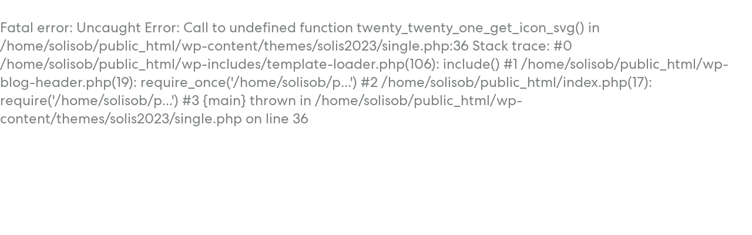

--- FILE ---
content_type: text/css
request_url: https://solisob.com/wp-content/themes/solis2023/assets/css/master.css?ver=6.4.3
body_size: 11647
content:
/*
**********************
      variables.less
**********************
*/
/*
**********************
      mixins.less
**********************
*/
html,
body,
div,
span,
applet,
object,
iframe,
h1,
h2,
h3,
h4,
h5,
h6,
p,
blockquote,
pre,
a,
abbr,
acronym,
address,
big,
cite,
code,
del,
dfn,
em,
img,
ins,
kbd,
q,
s,
samp,
small,
strike,
strong,
sub,
sup,
tt,
var,
b,
u,
i,
center,
hr,
input,
textarea,
dl,
dt,
dd,
ol,
ul,
li,
fieldset,
form,
label,
legend,
main,
table,
caption,
tbody,
tfoot,
thead,
tr,
th,
td,
article,
aside,
canvas,
details,
embed,
figure,
figcaption,
footer,
header,
menu,
nav,
output,
ruby,
section,
summary,
time,
mark,
audio,
video,
select {
  margin: 0;
  padding: 0;
  box-sizing: border-box;
  -webkit-box-sizing: border-box;
  -moz-box-sizing: border-box;
  font-family: 'CentraNo2-Book', sans-serif;
  font-size: 24px;
  font-weight: 500;
  color: #7C8180;
  z-index: 0;
}
@media screen and (max-width: 1024px) {
  html,
  body,
  div,
  span,
  applet,
  object,
  iframe,
  h1,
  h2,
  h3,
  h4,
  h5,
  h6,
  p,
  blockquote,
  pre,
  a,
  abbr,
  acronym,
  address,
  big,
  cite,
  code,
  del,
  dfn,
  em,
  img,
  ins,
  kbd,
  q,
  s,
  samp,
  small,
  strike,
  strong,
  sub,
  sup,
  tt,
  var,
  b,
  u,
  i,
  center,
  hr,
  input,
  textarea,
  dl,
  dt,
  dd,
  ol,
  ul,
  li,
  fieldset,
  form,
  label,
  legend,
  main,
  table,
  caption,
  tbody,
  tfoot,
  thead,
  tr,
  th,
  td,
  article,
  aside,
  canvas,
  details,
  embed,
  figure,
  figcaption,
  footer,
  header,
  menu,
  nav,
  output,
  ruby,
  section,
  summary,
  time,
  mark,
  audio,
  video,
  select {
    font-size: 20px;
  }
}
img {
  max-width: 100%;
}
span,
a {
  color: inherit;
  font-weight: inherit;
  line-height: inherit;
  font-size: inherit;
}
a {
  text-decoration: none;
}
.cover {
  -webkit-background-size: cover;
  -moz-background-size: cover;
  -ms-background-size: cover;
  -o-background-size: cover;
  background-size: cover;
}
/*************************************************
* Fonts
*************************************************/
@font-face {
  font-family: 'CentraNo2-Book';
  src: url('../fonts/centra-no2/CentraNo2-Book.woff2') format('woff2'), url('../fonts/centra-no2/CentraNo2-Book.woff') format('woff');
}
@font-face {
  font-family: 'CentraNo2-Medium';
  src: url('../fonts/centra-no2/CentraNo2-Medium.woff2') format('woff2'), url('../fonts/centra-no2/CentraNo2-Medium.woff') format('woff');
}
@font-face {
  font-family: 'CentraNo2-Light';
  src: url('../fonts/centra-no2/CentraNo2-Light.woff2') format('woff2'), url('../fonts/centra-no2/CentraNo2-Light.woff') format('woff');
}
@font-face {
  font-family: 'Marseille-Light';
  src: url('../fonts/marseille/Marseille-Light.woff2') format('woff2'), url('../fonts/marseille/Marseille-Light.woff') format('woff');
}
@font-face {
  font-family: 'Marseille-Regular';
  src: url('../fonts/marseille/Marseille-Regular.woff2') format('woff2'), url('../fonts/marseille/Marseille-Regular.woff') format('woff');
}
/*************************************************
* Font Styling mixing
*************************************************/
/*
    font-family,
    font-weight
 */
/*************************************************
* CUSTOM MIXING
*************************************************/
.hidden {
  display: none;
}
/*
**********************
      header.less
**********************
*/
.home-header {
  position: relative;
  z-index: 2;
}
.home-header .home-header__top {
  text-align: center;
  z-index: 1;
  position: relative;
}
.home-header .home-header__top .logo {
  width: 100%;
  max-width: 170px;
  padding: 30px 0px 40px;
  margin: 0 auto;
}
.home-header .home-header__top .logo img {
  display: block;
}
.home-header .home-header__top .mainmenu {
  background: #FFF7E1;
}
.home-header .home-header__top .mainmenu ul.menu {
  display: -webkit-box;
  display: -webkit-flex;
  display: -ms-flexbox;
  display: flex;
  -ms-flex-direction: row;
  -webkit-flex-flow: row nowrap;
  flex-flow: row nowrap;
  -webkit-justify-content: center;
  justify-content: center;
}
.home-header .home-header__top .mainmenu ul.menu li.mobile-availability-by-level {
  display: none;
}
.home-header .home-header__top .mainmenu ul.menu li a {
  display: block;
  font-size: 16px;
  font-family: 'CentraNo2-Medium', sans-serif;
  letter-spacing: 0.1em;
  text-transform: uppercase;
  padding: 20px 36px;
  background: #FFF7E1;
  position: relative;
  -webkit-transition: 0.3s;
  -moz-transition: 0.3s;
  -ms-transition: 0.3s;
  -o-transition: 0.3s;
  transition: 0.3s;
}
.home-header .home-header__top .mainmenu ul.menu li a:after {
  content: '';
  position: absolute;
  height: 100%;
  width: 0;
  top: 0;
  left: 0;
  right: 0;
  margin: 0 auto;
  background: #ffd812;
  z-index: -1;
  -webkit-transition: 0.4s;
  -moz-transition: 0.4s;
  -ms-transition: 0.4s;
  -o-transition: 0.4s;
  transition: 0.4s;
}
.home-header .home-header__top .mainmenu ul.menu li a.active-menu:after,
.home-header .home-header__top .mainmenu ul.menu li a:hover:after {
  width: 100%;
  background: #FFEEA0;
}
.home-header .home-header__top ul.mobile-menu-button {
  display: none;
}
.home-header .home-header__top ul.mobile-menu-button li.main-menu-item {
  position: relative;
}
.home-header .home-header__top ul.mobile-menu-button li.main-menu-item > a {
  text-align: center;
  position: relative;
  display: block;
  padding: 25px 15px;
  background: #FFF7E1;
  text-transform: uppercase;
  font-size: 18px;
  letter-spacing: 0.15em;
  -webkit-transition: 0.3s;
  -moz-transition: 0.3s;
  -ms-transition: 0.3s;
  -o-transition: 0.3s;
  transition: 0.3s;
}
.home-header .home-header__top ul.mobile-menu-button li.main-menu-item ul.menu {
  padding: 20px 0;
  -webkit-transition: 0.3s;
  -moz-transition: 0.3s;
  -ms-transition: 0.3s;
  -o-transition: 0.3s;
  transition: 0.3s;
  position: absolute;
  opacity: 0;
  visibility: hidden;
  box-shadow: 0px 14px 15px -6px rgb(0 0 0%);
  width: 100%;
  top: 100%;
  overflow: hidden;
  background: rgba(255, 255, 255, 0.8);
}
.home-header .home-header__top ul.mobile-menu-button li.main-menu-item ul.menu li {
  text-align: center;
}
.home-header .home-header__top ul.mobile-menu-button li.main-menu-item ul.menu li.mobile-availability-by-level {
  display: none;
}
@media screen and (max-width: 760px) {
  .home-header .home-header__top ul.mobile-menu-button li.main-menu-item ul.menu li.desktop-availability {
    display: none;
  }
  .home-header .home-header__top ul.mobile-menu-button li.main-menu-item ul.menu li.mobile-availability-by-level {
    display: block;
  }
}
.home-header .home-header__top ul.mobile-menu-button li.main-menu-item ul.menu li a {
  position: relative;
  display: block;
  padding: 25px 15px;
  text-transform: uppercase;
  font-size: 16px;
  letter-spacing: 0.1em;
  -webkit-transition: 0.5s;
  -moz-transition: 0.5s;
  -ms-transition: 0.5s;
  -o-transition: 0.5s;
  transition: 0.5s;
  background: none;
}
.home-header .home-header__top ul.mobile-menu-button li.main-menu-item ul.menu li a:hover {
  background: rgba(255, 238, 160, 0.8);
}
.home-header .home-header__top ul.mobile-menu-button li.main-menu-item:hover ul.menu {
  opacity: 1;
  visibility: visible;
}
@media screen and (max-width: 1100px) {
  .home-header .home-header__top .logo {
    max-width: 140px;
    padding: 20px 0px 30px;
  }
  .home-header .home-header__top .mainmenu {
    display: none;
  }
  .home-header .home-header__top ul.mobile-menu-button {
    display: block;
  }
}
div.blank-header {
  width: 100%;
  height: 81px;
}
div.home-scroll-header,
header.inner-header {
  width: 100%;
  position: fixed;
  top: 0;
  z-index: 99;
  background: #FFF7E1;
  -webkit-transition: 0.5s;
  -moz-transition: 0.5s;
  -ms-transition: 0.5s;
  -o-transition: 0.5s;
  transition: 0.5s;
}
div.home-scroll-header .inner-header-wrap,
header.inner-header .inner-header-wrap {
  display: -webkit-box;
  display: -webkit-flex;
  display: -ms-flexbox;
  display: flex;
  -ms-flex-direction: row;
  -webkit-flex-flow: row nowrap;
  flex-flow: row nowrap;
}
div.home-scroll-header .inner-header-wrap .logo-wrap,
header.inner-header .inner-header-wrap .logo-wrap {
  width: 28%;
  background: #ABAEAD;
  display: -webkit-box;
  display: -webkit-flex;
  display: -ms-flexbox;
  display: flex;
  -ms-flex-direction: row;
  -webkit-flex-flow: row nowrap;
  flex-flow: row nowrap;
  -webkit-align-items: center;
  align-items: center;
  -webkit-justify-content: center;
  justify-content: center;
}
div.home-scroll-header .inner-header-wrap .logo-wrap .logo,
header.inner-header .inner-header-wrap .logo-wrap .logo {
  width: 120px;
  padding: 10px 0;
}
div.home-scroll-header .inner-header-wrap .logo-wrap .logo img,
header.inner-header .inner-header-wrap .logo-wrap .logo img {
  display: block;
  max-height: 55px;
}
div.home-scroll-header .inner-header-wrap .menu-wrap,
header.inner-header .inner-header-wrap .menu-wrap {
  flex-grow: 1;
}
div.home-scroll-header .inner-header-wrap .menu-wrap ul,
header.inner-header .inner-header-wrap .menu-wrap ul {
  display: -webkit-box;
  display: -webkit-flex;
  display: -ms-flexbox;
  display: flex;
  -ms-flex-direction: row;
  -webkit-flex-flow: row nowrap;
  flex-flow: row nowrap;
  padding-left: 80px;
}
div.home-scroll-header .inner-header-wrap .menu-wrap ul li.mobile-availability-by-level,
header.inner-header .inner-header-wrap .menu-wrap ul li.mobile-availability-by-level {
  display: none;
}
div.home-scroll-header .inner-header-wrap .menu-wrap ul li a,
header.inner-header .inner-header-wrap .menu-wrap ul li a {
  display: block;
  font-size: 16px;
  font-family: 'CentraNo2-Medium', sans-serif;
  letter-spacing: 0.1em;
  text-transform: uppercase;
  padding: 30px 32px;
  position: relative;
  -webkit-transition: 0.3s;
  -moz-transition: 0.3s;
  -ms-transition: 0.3s;
  -o-transition: 0.3s;
  transition: 0.3s;
}
div.home-scroll-header .inner-header-wrap .menu-wrap ul li a:after,
header.inner-header .inner-header-wrap .menu-wrap ul li a:after {
  content: '';
  position: absolute;
  height: 100%;
  width: 0;
  top: 0;
  left: 0;
  right: 0;
  margin: 0 auto;
  background: #ffd812;
  z-index: -1;
  -webkit-transition: 0.4s;
  -moz-transition: 0.4s;
  -ms-transition: 0.4s;
  -o-transition: 0.4s;
  transition: 0.4s;
}
div.home-scroll-header .inner-header-wrap .menu-wrap ul li a.active-menu:after,
header.inner-header .inner-header-wrap .menu-wrap ul li a.active-menu:after,
div.home-scroll-header .inner-header-wrap .menu-wrap ul li a:hover:after,
header.inner-header .inner-header-wrap .menu-wrap ul li a:hover:after {
  width: 100%;
  background: #FFEEA0;
}
div.home-scroll-header .inner-header-wrap .menu-wrap ul li.current_page_item a:after,
header.inner-header .inner-header-wrap .menu-wrap ul li.current_page_item a:after {
  width: 100%;
  background: #FFEEA0;
}
div.home-scroll-header .inner-header-wrap ul.menu-button,
header.inner-header .inner-header-wrap ul.menu-button {
  display: none;
}
div.home-scroll-header .inner-header-wrap ul.menu-button li.main-menu-item,
header.inner-header .inner-header-wrap ul.menu-button li.main-menu-item {
  position: relative;
}
div.home-scroll-header .inner-header-wrap ul.menu-button li.main-menu-item > a,
header.inner-header .inner-header-wrap ul.menu-button li.main-menu-item > a {
  text-align: center;
  position: relative;
  display: block;
  padding: 28px 30px;
  text-transform: uppercase;
  font-size: 18px;
  letter-spacing: 0.15em;
  -webkit-transition: 0.3s;
  -moz-transition: 0.3s;
  -ms-transition: 0.3s;
  -o-transition: 0.3s;
  transition: 0.3s;
  display: -webkit-box;
  display: -webkit-flex;
  display: -ms-flexbox;
  display: flex;
  -ms-flex-direction: row;
  -webkit-flex-flow: row nowrap;
  flex-flow: row nowrap;
  -webkit-align-items: center;
  align-items: center;
}
div.home-scroll-header .inner-header-wrap ul.menu-button li.main-menu-item > a span.mobile-bars,
header.inner-header .inner-header-wrap ul.menu-button li.main-menu-item > a span.mobile-bars {
  width: 30px;
  margin-right: 15px;
  display: -webkit-box;
  display: -webkit-flex;
  display: -ms-flexbox;
  display: flex;
  -ms-flex-direction: row;
  -webkit-flex-flow: row wrap;
  flex-flow: row wrap;
}
div.home-scroll-header .inner-header-wrap ul.menu-button li.main-menu-item > a span.mobile-bars .mobile-bar,
header.inner-header .inner-header-wrap ul.menu-button li.main-menu-item > a span.mobile-bars .mobile-bar {
  width: 100%;
  height: 4px;
  margin: 3px 0;
  background: #7C8180;
  -webkit-transition: 0.5s;
  -moz-transition: 0.5s;
  -ms-transition: 0.5s;
  -o-transition: 0.5s;
  transition: 0.5s;
}
div.home-scroll-header .inner-header-wrap ul.menu-button li.main-menu-item ul.menu,
header.inner-header .inner-header-wrap ul.menu-button li.main-menu-item ul.menu {
  padding: 40px 0 40px;
  -webkit-transition: 0.3s;
  -moz-transition: 0.3s;
  -ms-transition: 0.3s;
  -o-transition: 0.3s;
  transition: 0.3s;
  position: absolute;
  opacity: 0;
  visibility: hidden;
  box-shadow: 0px 14px 15px -6px rgb(0 0 0%);
  width: 300px;
  right: 0;
  top: 100%;
  overflow: hidden;
  background: rgba(112, 115, 115, 0.8);
}
div.home-scroll-header .inner-header-wrap ul.menu-button li.main-menu-item ul.menu *,
header.inner-header .inner-header-wrap ul.menu-button li.main-menu-item ul.menu * {
  color: #ffffff;
}
div.home-scroll-header .inner-header-wrap ul.menu-button li.main-menu-item ul.menu li,
header.inner-header .inner-header-wrap ul.menu-button li.main-menu-item ul.menu li {
  text-align: center;
}
div.home-scroll-header .inner-header-wrap ul.menu-button li.main-menu-item ul.menu li.mobile-availability-by-level,
header.inner-header .inner-header-wrap ul.menu-button li.main-menu-item ul.menu li.mobile-availability-by-level {
  display: none;
}
@media screen and (max-width: 760px) {
  div.home-scroll-header .inner-header-wrap ul.menu-button li.main-menu-item ul.menu li.desktop-availability,
  header.inner-header .inner-header-wrap ul.menu-button li.main-menu-item ul.menu li.desktop-availability {
    display: none;
  }
  div.home-scroll-header .inner-header-wrap ul.menu-button li.main-menu-item ul.menu li.mobile-availability-by-level,
  header.inner-header .inner-header-wrap ul.menu-button li.main-menu-item ul.menu li.mobile-availability-by-level {
    display: block;
  }
}
div.home-scroll-header .inner-header-wrap ul.menu-button li.main-menu-item ul.menu li a,
header.inner-header .inner-header-wrap ul.menu-button li.main-menu-item ul.menu li a {
  position: relative;
  display: block;
  padding: 25px 15px;
  text-transform: uppercase;
  font-size: 16px;
  letter-spacing: 0.1em;
  -webkit-transition: 0.5s;
  -moz-transition: 0.5s;
  -ms-transition: 0.5s;
  -o-transition: 0.5s;
  transition: 0.5s;
  background: none;
  color: #FFF7EA;
}
div.home-scroll-header .inner-header-wrap ul.menu-button li.main-menu-item ul.menu li a:hover,
header.inner-header .inner-header-wrap ul.menu-button li.main-menu-item ul.menu li a:hover {
  color: #7C8180;
  background: rgba(255, 238, 160, 0.8);
}
div.home-scroll-header .inner-header-wrap ul.menu-button li.main-menu-item:hover > a span.mobile-bars .mobile-bar.second-bar,
header.inner-header .inner-header-wrap ul.menu-button li.main-menu-item:hover > a span.mobile-bars .mobile-bar.second-bar {
  width: 60%;
}
div.home-scroll-header .inner-header-wrap ul.menu-button li.main-menu-item:hover ul.menu,
header.inner-header .inner-header-wrap ul.menu-button li.main-menu-item:hover ul.menu {
  opacity: 1;
  visibility: visible;
}
div.home-scroll-header.short-header .inner-header-wrap .menu-wrap ul li a,
header.inner-header.short-header .inner-header-wrap .menu-wrap ul li a {
  padding: 30px 32px;
}
div.home-scroll-header.home-scroll-header-hidden,
header.inner-header.home-scroll-header-hidden {
  top: -200px;
}
@media screen and (max-width: 1366px) {
  div.home-scroll-header .inner-header-wrap .logo-wrap,
  header.inner-header .inner-header-wrap .logo-wrap {
    max-width: 250px;
  }
  div.home-scroll-header .inner-header-wrap .menu-wrap ul li a,
  header.inner-header .inner-header-wrap .menu-wrap ul li a {
    padding: 30px 22px;
  }
  div.home-scroll-header.short-header .inner-header-wrap .menu-wrap ul li a,
  header.inner-header.short-header .inner-header-wrap .menu-wrap ul li a {
    padding: 30px 22px;
  }
}
@media screen and (max-width: 1200px) {
  div.home-scroll-header .inner-header-wrap .menu-wrap ul,
  header.inner-header .inner-header-wrap .menu-wrap ul {
    padding-left: 0px;
  }
}
@media screen and (max-width: 1100px) {
  div.blank-header {
    height: 86px;
  }
  div.home-scroll-header .inner-header-wrap,
  header.inner-header .inner-header-wrap {
    -webkit-justify-content: space-between;
    justify-content: space-between;
  }
  div.home-scroll-header .inner-header-wrap .logo-wrap,
  header.inner-header .inner-header-wrap .logo-wrap {
    min-width: 235px;
  }
  div.home-scroll-header .inner-header-wrap .logo-wrap .logo,
  header.inner-header .inner-header-wrap .logo-wrap .logo {
    max-width: 110px;
  }
  div.home-scroll-header .inner-header-wrap .menu-wrap,
  header.inner-header .inner-header-wrap .menu-wrap {
    display: none;
  }
  div.home-scroll-header .inner-header-wrap ul.menu-button,
  header.inner-header .inner-header-wrap ul.menu-button {
    display: block;
  }
}
@media screen and (max-width: 800px) {
  div.home-scroll-header {
    display: none;
  }
}
@media screen and (max-width: 650px) {
  header.inner-header .inner-header-wrap .logo-wrap {
    min-width: 210px;
  }
  header.inner-header .inner-header-wrap .logo-wrap .logo {
    max-width: 100px;
  }
}
/*
**********************
      footer.less
**********************
*/
footer.site-footer {
  background: #7C8180;
  overflow: hidden;
}
footer.site-footer .footer-wrap {
  width: 100%;
  max-width: 1260px;
  padding: 60px 30px 50px;
  margin: 0 auto;
  display: -webkit-box;
  display: -webkit-flex;
  display: -ms-flexbox;
  display: flex;
  -ms-flex-direction: wrap;
  -webkit-flex-flow: wrap row;
  flex-flow: wrap row;
  -webkit-justify-content: space-between;
  justify-content: space-between;
}
footer.site-footer .footer-wrap .footer-single {
  width: 25%;
  padding-right: 25px;
}
footer.site-footer .footer-wrap .footer-single.flex-center {
  display: -webkit-box;
  display: -webkit-flex;
  display: -ms-flexbox;
  display: flex;
  -ms-flex-direction: row;
  -webkit-flex-flow: row nowrap;
  flex-flow: row nowrap;
  -webkit-justify-content: center;
  justify-content: center;
}
footer.site-footer .footer-wrap .footer-single.flex-end {
  display: -webkit-box;
  display: -webkit-flex;
  display: -ms-flexbox;
  display: flex;
  -ms-flex-direction: row;
  -webkit-flex-flow: row nowrap;
  flex-flow: row nowrap;
  -webkit-justify-content: flex-end;
  justify-content: flex-end;
}
footer.site-footer .footer-wrap .footer-single:nth-child(2),
footer.site-footer .footer-wrap .footer-single:nth-child(3) {
  padding-top: 20px;
}
footer.site-footer .footer-wrap .footer-single:last-child {
  padding-right: 0px;
  padding-top: 56px;
}
footer.site-footer .footer-wrap .footer-single .fs-inner p {
  color: #ffffff;
  font-size: 16px;
  line-height: 160%;
}
footer.site-footer .footer-wrap .footer-single .fs-inner .fsi-title {
  margin-bottom: 22px;
}
footer.site-footer .footer-wrap .footer-single .fs-inner .fsi-title p {
  color: #FFEEA0;
  letter-spacing: 0.1em;
  font-size: 17px;
}
footer.site-footer .footer-wrap .footer-single .fs-inner .logo-wrap {
  display: -webkit-box;
  display: -webkit-flex;
  display: -ms-flexbox;
  display: flex;
  -ms-flex-direction: row;
  -webkit-flex-flow: row nowrap;
  flex-flow: row nowrap;
}
footer.site-footer .footer-wrap .footer-single .fs-inner .logo-wrap .fsi-logo:first-child {
  margin-right: 35px;
  width: 125px;
}
footer.site-footer .footer-wrap .footer-single .fs-inner .logo-wrap .fsi-logo:last-child {
  width: 42px;
}
footer.site-footer .footer-wrap .footer-single .fs-inner .fsi-logo img {
  width: 225px;
  max-width: 100%;
}
footer.site-footer .footer-wrap .footer-single .fs-inner .fsi-logo .solis-logo {
  max-width: 115px;
}
footer.site-footer .footer-wrap .footer-single .fs-inner .fsi-logo .tlg-logo {
  max-width: 170px;
}
footer.site-footer .footer-wrap .footer-single .fs-inner .social-media-container .smc-wrap {
  display: -webkit-box;
  display: -webkit-flex;
  display: -ms-flexbox;
  display: flex;
  -ms-flex-direction: row;
  -webkit-flex-flow: row nowrap;
  flex-flow: row nowrap;
  -webkit-justify-content: flex-start;
  justify-content: flex-start;
  -webkit-align-items: center;
  align-items: center;
}
footer.site-footer .footer-wrap .footer-single .fs-inner .social-media-container .smc-wrap a {
  display: inline-block;
  margin: 0 8px;
}
footer.site-footer .footer-wrap .footer-single .fs-inner .social-media-container .smc-wrap a .smc-icon {
  width: 32px;
}
footer.site-footer .footer-wrap .footer-single .fs-inner .social-media-container .smc-wrap a:first-child {
  margin-left: 0px;
}
footer.site-footer .footer-wrap .footer-single .fs-inner .fsi-address {
  margin-bottom: 20px;
}
footer.site-footer .footer-wrap .footer-single:first-child .fs-inner .fsi-logo {
  margin-bottom: 18px;
}
@media screen and (max-width: 1024px) {
  footer.site-footer .footer-wrap .footer-single {
    width: 50%;
    min-width: 320px;
    margin: 0 auto;
    text-align: center;
    padding: 0 20px 30px;
  }
  footer.site-footer .footer-wrap .footer-single:nth-child(2),
  footer.site-footer .footer-wrap .footer-single:nth-child(3) {
    padding-top: 0px;
  }
  footer.site-footer .footer-wrap .footer-single:last-child {
    padding-right: 20px;
    padding-top: 0px;
  }
  footer.site-footer .footer-wrap .footer-single.flex-center,
  footer.site-footer .footer-wrap .footer-single.flex-end {
    -webkit-justify-content: center;
    justify-content: center;
  }
  footer.site-footer .footer-wrap .footer-single .fs-inner .logo-wrap {
    -webkit-justify-content: center;
    justify-content: center;
  }
  footer.site-footer .footer-wrap .footer-single .fs-inner .social-media-container .smc-wrap {
    -webkit-justify-content: center;
    justify-content: center;
  }
}
footer.site-temp-footer {
  background: #7C8180;
  overflow: hidden;
}
footer.site-temp-footer .footer-wrap {
  width: 100%;
  max-width: 1260px;
  padding: 60px 30px 50px;
  margin: 0 auto;
  display: -webkit-box;
  display: -webkit-flex;
  display: -ms-flexbox;
  display: flex;
  -ms-flex-direction: wrap;
  -webkit-flex-flow: wrap row;
  flex-flow: wrap row;
  -webkit-justify-content: space-between;
  justify-content: space-between;
  gap: 25px;
}
footer.site-temp-footer .footer-wrap .footer-single {
  width: 25%;
}
footer.site-temp-footer .footer-wrap .footer-single.footer-single-form {
  flex: 1;
}
footer.site-temp-footer .footer-wrap .footer-single.flex-center {
  display: -webkit-box;
  display: -webkit-flex;
  display: -ms-flexbox;
  display: flex;
  -ms-flex-direction: row;
  -webkit-flex-flow: row nowrap;
  flex-flow: row nowrap;
  -webkit-justify-content: center;
  justify-content: center;
}
footer.site-temp-footer .footer-wrap .footer-single.flex-end {
  display: -webkit-box;
  display: -webkit-flex;
  display: -ms-flexbox;
  display: flex;
  -ms-flex-direction: row;
  -webkit-flex-flow: row nowrap;
  flex-flow: row nowrap;
  -webkit-justify-content: flex-end;
  justify-content: flex-end;
}
footer.site-temp-footer .footer-wrap .footer-single:last-child {
  padding-right: 0px;
}
footer.site-temp-footer .footer-wrap .footer-single .fs-inner p {
  color: #ffffff;
  font-size: 16px;
  line-height: 160%;
}
footer.site-temp-footer .footer-wrap .footer-single .fs-inner .fsi-title {
  margin-bottom: 22px;
}
footer.site-temp-footer .footer-wrap .footer-single .fs-inner .fsi-title p {
  color: #FFEEA0;
  letter-spacing: 0.1em;
  font-size: 17px;
}
footer.site-temp-footer .footer-wrap .footer-single .fs-inner .logo-wrap {
  display: -webkit-box;
  display: -webkit-flex;
  display: -ms-flexbox;
  display: flex;
  -ms-flex-direction: row;
  -webkit-flex-flow: row nowrap;
  flex-flow: row nowrap;
}
footer.site-temp-footer .footer-wrap .footer-single .fs-inner .logo-wrap .fsi-logo:first-child {
  margin-right: 35px;
  width: 125px;
}
footer.site-temp-footer .footer-wrap .footer-single .fs-inner .logo-wrap .fsi-logo:last-child {
  width: 42px;
}
footer.site-temp-footer .footer-wrap .footer-single .fs-inner .fsi-logo img {
  width: 225px;
  max-width: 100%;
}
footer.site-temp-footer .footer-wrap .footer-single .fs-inner .fsi-logo .solis-logo {
  max-width: 115px;
}
footer.site-temp-footer .footer-wrap .footer-single .fs-inner .fsi-logo .tlg-logo {
  max-width: 170px;
}
footer.site-temp-footer .footer-wrap .footer-single .fs-inner .social-media-container .smc-wrap {
  display: -webkit-box;
  display: -webkit-flex;
  display: -ms-flexbox;
  display: flex;
  -ms-flex-direction: row;
  -webkit-flex-flow: row nowrap;
  flex-flow: row nowrap;
  -webkit-justify-content: flex-start;
  justify-content: flex-start;
  -webkit-align-items: center;
  align-items: center;
}
footer.site-temp-footer .footer-wrap .footer-single .fs-inner .social-media-container .smc-wrap a {
  display: inline-block;
  margin: 0 8px;
}
footer.site-temp-footer .footer-wrap .footer-single .fs-inner .social-media-container .smc-wrap a .smc-icon {
  width: 32px;
}
footer.site-temp-footer .footer-wrap .footer-single .fs-inner .social-media-container .smc-wrap a:first-child {
  margin-left: 0px;
}
footer.site-temp-footer .footer-wrap .footer-single .fs-inner .fsi-address {
  margin-bottom: 20px;
}
footer.site-temp-footer .footer-wrap .footer-single .fs-inner .footer-contact-form .form-field-row .input-field {
  position: relative;
}
footer.site-temp-footer .footer-wrap .footer-single .fs-inner .footer-contact-form .form-field-row .input-field input[type=text] {
  width: 100%;
  padding: 10px 20px 10px 0px;
  font-size: 15px;
  background: transparent;
  border: none;
  border-bottom: 2px solid #ffffff;
  color: #ffffff;
  outline: none;
}
footer.site-temp-footer .footer-wrap .footer-single .fs-inner .footer-contact-form .form-field-row .input-field input[type=text]::placeholder {
  color: #ffffff;
}
footer.site-temp-footer .footer-wrap .footer-single .fs-inner .footer-contact-form .form-field-row .input-field button {
  background: transparent;
  border: none;
  outline: none;
  padding: 10px 0px;
  position: absolute;
  cursor: pointer;
  right: 0px;
}
footer.site-temp-footer .footer-wrap .footer-single .fs-inner .footer-contact-form .form-field-row .input-field button i {
  color: #ffffff;
  font-size: 18px;
}
footer.site-temp-footer .footer-wrap .footer-single:first-child .fs-inner .fsi-logo {
  margin-bottom: 18px;
}
@media screen and (max-width: 1024px) {
  footer.site-temp-footer .footer-wrap .footer-single {
    width: 50%;
    min-width: 320px;
    margin: 0 auto;
    text-align: center;
    padding: 0 20px 30px;
  }
  footer.site-temp-footer .footer-wrap .footer-single:nth-child(2),
  footer.site-temp-footer .footer-wrap .footer-single:nth-child(3) {
    padding-top: 0px;
  }
  footer.site-temp-footer .footer-wrap .footer-single:last-child {
    padding-right: 20px;
    padding-top: 0px;
  }
  footer.site-temp-footer .footer-wrap .footer-single.flex-center,
  footer.site-temp-footer .footer-wrap .footer-single.flex-end {
    -webkit-justify-content: center;
    justify-content: center;
  }
  footer.site-temp-footer .footer-wrap .footer-single .fs-inner .logo-wrap {
    -webkit-justify-content: center;
    justify-content: center;
  }
  footer.site-temp-footer .footer-wrap .footer-single .fs-inner .social-media-container .smc-wrap {
    -webkit-justify-content: center;
    justify-content: center;
  }
}
/*
**********************
      global.less
**********************
*/
ul.menu,
ul.menu-button {
  list-style: none;
}
p,
p span,
p b,
p strong {
  font-size: 24px;
  line-height: 130%;
}
@media screen and (max-width: 1024px) {
  p,
  p span,
  p b,
  p strong {
    font-size: 22px;
  }
}
@media screen and (max-width: 840px) {
  p,
  p span,
  p b,
  p strong {
    font-size: 20px;
  }
}
img {
  max-width: 100%;
}
a {
  text-decoration: none;
}
.ta-center {
  text-align: center;
}
h1,
h1 strong,
h1 span {
  font-family: 'Marseille-Light', sans-serif;
  font-size: 60px;
  letter-spacing: 0.1em;
  line-height: 110%;
}
@media screen and (max-width: 1366px) {
  h1,
  h1 strong,
  h1 span {
    font-size: 54px;
  }
}
@media screen and (max-width: 1024px) {
  h1,
  h1 strong,
  h1 span {
    font-size: 50px;
  }
}
@media screen and (max-width: 760px) {
  h1,
  h1 strong,
  h1 span {
    font-size: 46px;
  }
}
h2,
h2 strong,
h2 span {
  font-family: 'Marseille-Light', sans-serif;
  font-size: 48px;
  letter-spacing: 0.1em;
  line-height: 110%;
}
@media screen and (max-width: 1366px) {
  h2,
  h2 strong,
  h2 span {
    font-size: 44px;
  }
}
@media screen and (max-width: 1024px) {
  h2,
  h2 strong,
  h2 span {
    font-size: 40px;
  }
}
@media screen and (max-width: 760px) {
  h2,
  h2 strong,
  h2 span {
    font-size: 38px;
  }
}
h3,
h3 strong,
h3 span {
  font-size: 44px;
  letter-spacing: 0.1em;
  line-height: 110%;
  font-family: 'Marseille-Light', sans-serif;
}
@media screen and (max-width: 1366px) {
  h3,
  h3 strong,
  h3 span {
    font-size: 40px;
  }
}
@media screen and (max-width: 1024px) {
  h3,
  h3 strong,
  h3 span {
    font-size: 34px;
  }
}
@media screen and (max-width: 760px) {
  h3,
  h3 strong,
  h3 span {
    font-size: 28px;
  }
}
h4,
h4 strong,
h4 span {
  font-family: 'Marseille-Light', sans-serif;
  font-size: 36px;
  letter-spacing: 0.1em;
  line-height: 110%;
}
@media screen and (max-width: 1366px) {
  h4,
  h4 strong,
  h4 span {
    font-size: 32px;
  }
}
@media screen and (max-width: 1024px) {
  h4,
  h4 strong,
  h4 span {
    font-size: 26px;
  }
}
@media screen and (max-width: 760px) {
  h4,
  h4 strong,
  h4 span {
    font-size: 24px;
  }
}
h5,
h6,
h5 strong,
h6 strong,
h5 a,
h6 a,
h5 span,
h6 span {
  font-size: 24px;
  line-height: 120%;
}
@media screen and (max-width: 1366px) {
  h5,
  h6,
  h5 strong,
  h6 strong,
  h5 a,
  h6 a,
  h5 span,
  h6 span {
    font-size: 22px;
  }
}
@media screen and (max-width: 1024px) {
  h5,
  h6,
  h5 strong,
  h6 strong,
  h5 a,
  h6 a,
  h5 span,
  h6 span {
    font-size: 20px;
  }
}
.pb-10 {
  padding-bottom: 10px !important;
}
.pb-20 {
  padding-bottom: 20px !important;
}
.pb-30 {
  padding-bottom: 30px !important;
}
.mb-10 {
  margin-bottom: 10px !important;
}
.mb-20 {
  margin-bottom: 20px !important;
}
.mb-30 {
  margin-bottom: 30px !important;
}
.menu-after-effect:after {
  content: '';
  position: absolute;
  height: 100%;
  width: 0;
  top: 0;
  left: 0;
  right: 0;
  margin: 0 auto;
  background: #ffd812;
  z-index: -1;
  -webkit-transition: 0.4s;
  -moz-transition: 0.4s;
  -ms-transition: 0.4s;
  -o-transition: 0.4s;
  transition: 0.4s;
}
.menu-after-effect.active-menu:after,
.menu-after-effect:hover:after {
  width: 100%;
  background: #FFEEA0;
}
.contentPanel .contentPanel__inner {
  width: 100%;
  max-width: 1260px;
  padding: 85px 30px 100px;
  margin: 0 auto;
  text-align: center;
}
.contentPanel .contentPanel__inner h1,
.contentPanel .contentPanel__inner h1 b,
.contentPanel .contentPanel__inner h1 span,
.contentPanel .contentPanel__inner h2,
.contentPanel .contentPanel__inner h2 b,
.contentPanel .contentPanel__inner h2 span,
.contentPanel .contentPanel__inner h3,
.contentPanel .contentPanel__inner h3 b,
.contentPanel .contentPanel__inner h3 span,
.contentPanel .contentPanel__inner h4,
.contentPanel .contentPanel__inner h4 b,
.contentPanel .contentPanel__inner h4 span,
.contentPanel .contentPanel__inner h5,
.contentPanel .contentPanel__inner h5 b,
.contentPanel .contentPanel__inner h5 span,
.contentPanel .contentPanel__inner h6,
.contentPanel .contentPanel__inner h6 b,
.contentPanel .contentPanel__inner h6 span {
  margin-bottom: 55px;
}
.contentPanel .contentPanel__inner p,
.contentPanel .contentPanel__inner p span,
.contentPanel .contentPanel__inner p b,
.contentPanel .contentPanel__inner p strong {
  line-height: 150%;
}
.contentPanel.contentPanel__gray {
  background: #ABAEAD;
}
.contentPanel.contentPanel__gray * {
  color: #ffffff;
}
@media screen and (max-width: 1024px) {
  .contentPanel .contentPanel__inner h1,
  .contentPanel .contentPanel__inner h1 b,
  .contentPanel .contentPanel__inner h1 span,
  .contentPanel .contentPanel__inner h2,
  .contentPanel .contentPanel__inner h2 b,
  .contentPanel .contentPanel__inner h2 span,
  .contentPanel .contentPanel__inner h3,
  .contentPanel .contentPanel__inner h3 b,
  .contentPanel .contentPanel__inner h3 span,
  .contentPanel .contentPanel__inner h4,
  .contentPanel .contentPanel__inner h4 b,
  .contentPanel .contentPanel__inner h4 span,
  .contentPanel .contentPanel__inner h5,
  .contentPanel .contentPanel__inner h5 b,
  .contentPanel .contentPanel__inner h5 span,
  .contentPanel .contentPanel__inner h6,
  .contentPanel .contentPanel__inner h6 b,
  .contentPanel .contentPanel__inner h6 span {
    margin-bottom: 40px;
  }
}
.full-image-section {
  position: relative;
  display: -webkit-box;
  display: -webkit-flex;
  display: -ms-flexbox;
  display: flex;
  -ms-flex-direction: row;
  -webkit-flex-flow: row nowrap;
  flex-flow: row nowrap;
  -webkit-justify-content: center;
  justify-content: center;
  -webkit-align-items: center;
  align-items: center;
  text-align: center;
}
.full-image-section img {
  display: block;
  width: 100%;
  margin: 0 auto;
}
.full-image-section .logo-center {
  width: 100%;
  max-width: 320px;
  padding: 20px 20px;
  margin: 0 auto;
  position: absolute;
}
.full-image-section .logo-center img {
  margin: 0 auto;
}
.full-image-section.gray-bg {
  background: #ABAEAD;
}
@media screen and (max-width: 1024px) {
  .full-image-section .logo-center {
    max-width: 240px;
  }
}
@media screen and (max-width: 760px) {
  .full-image-section .logo-center {
    max-width: 180px;
  }
}
.slider-container {
  margin-bottom: 100px;
}
.slider-container .slider-image {
  width: 100%;
  height: 950px;
  background-repeat: no-repeat !important;
  background-position: center center !important;
  background-size: cover !important;
  display: -webkit-box;
  display: -webkit-flex;
  display: -ms-flexbox;
  display: flex;
  -ms-flex-direction: row;
  -webkit-flex-flow: row nowrap;
  flex-flow: row nowrap;
  -webkit-justify-content: center;
  justify-content: center;
  -webkit-align-items: center;
  align-items: center;
  position: relative;
}
.slider-container .slider-image .slider-overlay {
  position: absolute;
  left: 0;
  top: 0;
  width: 100%;
  height: 100%;
  background: rgba(0, 0, 0, 0.1);
}
.slider-container .slick-dots {
  bottom: -30px;
}
.slider-container .slick-dots li {
  margin: 0 7px;
}
.slider-container .slick-dots li button:before {
  font-size: 16px;
  color: #ABAEAD;
  opacity: 0.5;
}
.slider-container .slick-dots li.slick-active button:before {
  opacity: 1;
}
.slider-container .slick-arrow {
  z-index: 1;
  width: 40px;
  height: 40px;
  margin: 0 auto;
  top: unset;
  bottom: -80px;
  transform: unset;
  background-repeat: no-repeat !important;
  background-position: center center !important;
  background-size: cover !important;
}
.slider-container .slick-arrow:before {
  display: none;
}
.slider-container .slick-prev {
  left: 0px;
  right: 55px;
  background-image: url(../images/arrow_circle_left.svg);
}
.slider-container .slick-next {
  right: 0px;
  left: 55px;
  background-image: url(../images/arrow_circle_right.svg);
}
@media screen and (max-width: 1368px) {
  .slider-container .slider-image {
    height: 800px;
  }
}
@media screen and (max-width: 1024px) {
  .slider-container .slider-image {
    height: 620px;
  }
  .slider-container .slick-arrow {
    width: 35px;
    height: 35px;
  }
  .slider-container .slick-prev {
    right: 45px;
  }
  .slider-container .slick-next {
    left: 45px;
  }
}
@media screen and (max-width: 760px) {
  .slider-container .slider-image {
    height: 500px;
  }
}
@media screen and (max-width: 600px) {
  .slider-container .slider-image {
    height: 400px;
  }
}
.yellowBgTitle {
  padding: 32px 20px;
  text-align: center;
  background: #FFF7E1;
  overflow: hidden;
}
.whiteBgTitle {
  padding: 60px 20px;
  text-align: center;
  overflow: hidden;
  border-bottom: 1px solid #7C8180;
}
.whiteBgTitle.border__no {
  border-bottom: none;
}
@media screen and (max-width: 1024px) {
  .whiteBgTitle {
    padding: 40px 20px;
  }
}
.fullwidth-iframe {
  position: relative;
  overflow: hidden;
  width: 100%;
  padding-top: 56.25%;
  /* 16:9 Aspect Ratio (divide 9 by 16 = 0.5625) */
}
.fullwidth-iframe iframe {
  position: absolute;
  top: 0;
  left: 0;
  bottom: 0;
  right: 0;
  width: 100%;
  height: 100%;
}
.saffron-btn {
  border: 2px solid #F79A75;
  background: #ffffff;
  color: #F79A75;
  padding: 10px 10px;
  font-size: 18px;
  min-width: 200px;
  letter-spacing: 0.1em;
  display: inline-block;
  text-align: center;
  appearance: none;
  -webkit-transition: 0.3s;
  -moz-transition: 0.3s;
  -ms-transition: 0.3s;
  -o-transition: 0.3s;
  transition: 0.3s;
}
.saffron-btn:hover {
  background: #F79A75;
  color: #ffffff;
}
@media screen and (max-width: 1100px) {
  .saffron-btn {
    font-size: 16px;
  }
}
.top-back-btn {
  margin-bottom: 65px;
}
@media screen and (max-width: 760px) {
  .top-back-btn.top-back-btn-desktop {
    display: none;
  }
}
.page-link-arrow {
  display: inline-block;
  position: absolute;
  top: 110px;
}
.page-link-arrow .link-wrap {
  display: -webkit-box;
  display: -webkit-flex;
  display: -ms-flexbox;
  display: flex;
  -ms-flex-direction: row;
  -webkit-flex-flow: row nowrap;
  flex-flow: row nowrap;
  -webkit-align-items: center;
  align-items: center;
}
.page-link-arrow .link-wrap .back-arrow-img {
  width: 20px;
  margin-right: 10px;
  -webkit-transition: 0.3s;
  -moz-transition: 0.3s;
  -ms-transition: 0.3s;
  -o-transition: 0.3s;
  transition: 0.3s;
}
.page-link-arrow .link-wrap .back-arrow-img img {
  display: block;
}
.page-link-arrow .link-wrap * {
  color: #F79A75;
  font-size: 18px;
  letter-spacing: 0.1em;
}
.page-link-arrow:hover .link-wrap .back-arrow-img {
  transform: translateX(-4px);
}
.yellow-pattern-container {
  height: 360px;
}
@media screen and (max-width: 1024px) {
  .yellow-pattern-container {
    height: 280px;
  }
}
@media screen and (max-width: 760px) {
  .yellow-pattern-container {
    height: 240px;
  }
}
.yellow-round-pattern-container {
  height: 450px;
  background-position-x: center;
}
@media screen and (max-width: 1024px) {
  .yellow-round-pattern-container {
    height: 258px;
  }
}
.yellow-triangle-pattern-container {
  height: 380px;
  background-position-x: center;
}
@media screen and (max-width: 1024px) {
  .yellow-triangle-pattern-container {
    height: 258px;
  }
}
.message-alert,
.payment-message {
  margin: 5px 0;
  position: relative;
}
.message-alert p,
.payment-message p {
  font-size: 16px;
  color: #ffffff !important;
  background-color: #cb401c;
  padding: 5px 10px;
  margin-bottom: 15px;
}
.message-alert p.success,
.payment-message p.success {
  background-color: #059c2b;
}
.loading-image {
  position: fixed;
  z-index: 9999;
  max-width: 110px;
  opacity: 1;
  margin: auto;
  left: 0;
  right: 0;
  top: 0;
  bottom: 0;
}
/*
**********************
      Pages
**********************
*/
.home-top-video {
  z-index: 1;
  width: 100%;
  position: relative;
  height: 1050px;
  overflow: hidden;
  display: -webkit-box;
  display: -webkit-flex;
  display: -ms-flexbox;
  display: flex;
  -ms-flex-direction: row;
  -webkit-flex-flow: row nowrap;
  flex-flow: row nowrap;
  -webkit-align-items: center;
  align-items: center;
  -webkit-justify-content: center;
  justify-content: center;
}
@media screen and (max-width: 1366px) {
  .home-top-video {
    height: 950px;
  }
}
@media screen and (max-width: 1024px) {
  .home-top-video {
    height: 700px;
  }
}
@media screen and (max-width: 760px) {
  .home-top-video {
    height: 540px;
  }
}
.home-top-video video {
  position: absolute;
  left: 0;
  top: 0;
  width: 100%;
  height: 100%;
  background-repeat: no-repeat !important;
  background-position: center center !important;
  background-size: cover !important;
  height: auto;
  width: auto;
  min-width: 100%;
  min-height: 100%;
}
.home-top-video .video-content {
  padding: 40px 30px;
  text-align: center;
}
.home-top-video .video-content h1 {
  color: #ffffff;
}
.solis-intro-video {
  position: relative;
  overflow: hidden;
  width: 100%;
  padding-top: 56.25%;
  /* 16:9 Aspect Ratio (divide 9 by 16 = 0.5625) */
}
.solis-intro-video .intro-video {
  z-index: 1;
  position: absolute;
  top: 0;
  left: 0;
  bottom: 0;
  right: 0;
  width: 100%;
  height: 100%;
}
.solis-intro-video video::-webkit-media-controls-panel {
  background-color: transparent;
  background-image: linear-gradient(transparent, #5E6367);
}
.solis-intro-video .intro-play-btn-embed {
  cursor: pointer;
  opacity: 0.7;
  width: 100px;
  position: absolute;
  left: 0;
  right: 0;
  margin: 0 auto;
  top: 48%;
  z-index: 2;
}
@media screen and (max-width: 1366px) {
  .solis-intro-video .intro-play-btn-embed {
    width: 80px;
    top: 48%;
  }
}
@media screen and (max-width: 1024px) {
  .solis-intro-video .intro-play-btn-embed {
    width: 70px;
    top: 47%;
  }
}
@media screen and (max-width: 760px) {
  .solis-intro-video .intro-play-btn-embed {
    width: 60px;
    top: 45%;
  }
}
@media screen and (max-width: 600px) {
  .solis-intro-video .intro-play-btn-embed {
    width: 50px;
    top: 42%;
  }
}
.yt-video-container {
  position: relative;
  overflow: hidden;
  width: 100%;
  padding-top: 56.25%;
  /* 16:9 Aspect Ratio (divide 9 by 16 = 0.5625) */
}
.yt-video-container iframe {
  z-index: 1;
  position: absolute;
  top: 0;
  left: 0;
  bottom: 0;
  right: 0;
  width: 100%;
  height: 100%;
}
.yt-video-container .yt-poster {
  background-repeat: no-repeat !important;
  background-position: center center !important;
  background-size: cover !important;
  z-index: 2;
  position: absolute;
  top: 0;
  left: 0;
  bottom: 0;
  right: 0;
  width: 100%;
  height: 100%;
  opacity: 1;
  -webkit-transition: 1s;
  -moz-transition: 1s;
  -ms-transition: 1s;
  -o-transition: 1s;
  transition: 1s;
}
.yt-video-container .yt-poster .intro-play-btn {
  cursor: pointer;
  opacity: 0.7;
  width: 100px;
  position: absolute;
  left: 0;
  right: 0;
  margin: 0 auto;
  top: 48%;
}
@media screen and (max-width: 1366px) {
  .yt-video-container .yt-poster .intro-play-btn {
    width: 80px;
    top: 48%;
  }
}
@media screen and (max-width: 1024px) {
  .yt-video-container .yt-poster .intro-play-btn {
    width: 70px;
    top: 47%;
  }
}
@media screen and (max-width: 760px) {
  .yt-video-container .yt-poster .intro-play-btn {
    width: 60px;
    top: 45%;
  }
}
@media screen and (max-width: 600px) {
  .yt-video-container .yt-poster .intro-play-btn {
    width: 50px;
    top: 42%;
  }
}
.yt-video-container .yt-poster.hide {
  opacity: 0;
  z-index: 0;
}
.property-hightlights-container {
  background-repeat: no-repeat !important;
  background-position: center center !important;
  background-size: cover !important;
}
.property-hightlights-container .property-hightlights-inner {
  width: 100%;
  max-width: 1260px;
  padding: 120px 30px;
  margin: 0 auto;
}
.property-hightlights-container .property-hightlights-inner .property-hightlights-wrap {
  display: -webkit-box;
  display: -webkit-flex;
  display: -ms-flexbox;
  display: flex;
  -ms-flex-direction: row;
  -webkit-flex-flow: row wrap;
  flex-flow: row wrap;
  -webkit-justify-content: space-between;
  justify-content: space-between;
  margin: 0 -10px;
}
.property-hightlights-container .property-hightlights-inner .property-hightlights-wrap .ph-single {
  padding: 40px 10px;
}
.property-hightlights-container .property-hightlights-inner .property-hightlights-wrap .ph-single .ph-single-inner {
  background: #FFEEA0;
  height: 310px;
  width: 310px;
  border-radius: 50%;
  display: -webkit-box;
  display: -webkit-flex;
  display: -ms-flexbox;
  display: flex;
  -ms-flex-direction: row;
  -webkit-flex-flow: row wrap;
  flex-flow: row wrap;
  -webkit-justify-content: center;
  justify-content: center;
  -webkit-align-items: center;
  align-items: center;
  text-align: center;
  position: relative;
  padding: 17px;
}
.property-hightlights-container .property-hightlights-inner .property-hightlights-wrap .ph-single .ph-single-inner .ph-single-content .ph-top {
  height: 100px;
  margin-bottom: 15px;
  display: -webkit-box;
  display: -webkit-flex;
  display: -ms-flexbox;
  display: flex;
  -ms-flex-direction: row;
  -webkit-flex-flow: row nowrap;
  flex-flow: row nowrap;
  -webkit-align-items: flex-end;
  align-items: flex-end;
}
.property-hightlights-container .property-hightlights-inner .property-hightlights-wrap .ph-single .ph-single-inner .ph-single-content .ph-top h2,
.property-hightlights-container .property-hightlights-inner .property-hightlights-wrap .ph-single .ph-single-inner .ph-single-content .ph-top h4 {
  width: 100%;
}
.property-hightlights-container .property-hightlights-inner .property-hightlights-wrap .ph-single .ph-single-inner .ph-single-content .ph-top h4 {
  line-height: 130%;
}
.property-hightlights-container .property-hightlights-inner .property-hightlights-wrap .ph-single .ph-single-inner:after {
  content: "";
  position: absolute;
  width: calc(100% - 34px);
  height: calc(100% - 34px);
  border-radius: 50%;
  border: 1px solid #7C8180;
  z-index: -1;
}
@media screen and (max-width: 1024px) {
  .property-hightlights-container .property-hightlights-inner .property-hightlights-wrap {
    -webkit-justify-content: center;
    justify-content: center;
  }
  .property-hightlights-container .property-hightlights-inner .property-hightlights-wrap .ph-single {
    padding: 10px 10px;
  }
  .property-hightlights-container .property-hightlights-inner .property-hightlights-wrap .ph-single .ph-single-inner {
    height: 270px;
    width: 270px;
  }
  .property-hightlights-container .property-hightlights-inner .property-hightlights-wrap .ph-single .ph-single-inner .ph-single-content .ph-top {
    height: auto;
  }
}
@media screen and (max-width: 760px) {
  .property-hightlights-container .property-hightlights-inner {
    padding: 90px 30px;
  }
  .property-hightlights-container .property-hightlights-inner .property-hightlights-wrap {
    -webkit-justify-content: center;
    justify-content: center;
  }
  .property-hightlights-container .property-hightlights-inner .property-hightlights-wrap .ph-single .ph-single-inner {
    height: 240px;
    width: 240px;
  }
}
.amenities-images-section {
  margin-bottom: 90px;
}
.amenities-images-section .ai-single {
  width: 100%;
  max-width: 1260px;
  padding: 10px 30px 20px;
  margin: 0 auto;
}
.amenities-images-section .ai-single .ai-single-wrap {
  display: -webkit-box;
  display: -webkit-flex;
  display: -ms-flexbox;
  display: flex;
  -ms-flex-direction: row;
  -webkit-flex-flow: row wrap;
  flex-flow: row wrap;
}
.amenities-images-section .ai-single .ai-single-wrap .ai-single-img {
  background-repeat: no-repeat !important;
  background-position: center center !important;
  background-size: cover !important;
  width: 50%;
  min-height: 600px;
  position: relative;
  overflow: hidden;
}
.amenities-images-section .ai-single .ai-single-wrap .ai-single-img .ai-single-img-inner {
  position: absolute;
  left: 0;
  top: 0;
  width: 100%;
  height: 100%;
  background-repeat: no-repeat !important;
  background-position: center center !important;
  background-size: cover !important;
  -webkit-transition: 1.5s;
  -moz-transition: 1.5s;
  -ms-transition: 1.5s;
  -o-transition: 1.5s;
  transition: 1.5s;
}
.amenities-images-section .ai-single .ai-single-wrap .ai-single-img .ai-single-img-inner:hover {
  transform: scale(1.1);
}
@media screen and (max-width: 800px) {
  .amenities-images-section .ai-single .ai-single-wrap .ai-single-img {
    min-height: 370px;
  }
}
@media screen and (max-width: 600px) {
  .amenities-images-section .ai-single .ai-single-wrap .ai-single-img {
    min-height: 320px;
  }
}
@media screen and (max-width: 500px) {
  .amenities-images-section .ai-single .ai-single-wrap .ai-single-img {
    min-height: 280px;
  }
}
.amenities-images-section .ai-single .ai-single-wrap .ai-single-content {
  width: 50%;
  padding: 40px 65px 40px 50px;
  background: #FFF7E1;
  display: -webkit-box;
  display: -webkit-flex;
  display: -ms-flexbox;
  display: flex;
  -ms-flex-direction: row;
  -webkit-flex-flow: row nowrap;
  flex-flow: row nowrap;
  -webkit-justify-content: center;
  justify-content: center;
  -webkit-align-items: center;
  align-items: center;
  position: relative;
  overflow: hidden;
}
.amenities-images-section .ai-single .ai-single-wrap .ai-single-content .ai-single-content-inner {
  width: 100%;
  padding-bottom: 100px;
  position: relative;
  z-index: 1;
}
@media screen and (max-width: 1024px) {
  .amenities-images-section .ai-single .ai-single-wrap .ai-single-content .ai-single-content-inner {
    padding-bottom: 0px;
  }
}
.amenities-images-section .ai-single .ai-single-wrap .ai-single-content .ai-single-content-inner h3 {
  margin-bottom: 40px;
}
.amenities-images-section .ai-single .ai-single-wrap .ai-single-content .ai-single-content-inner p {
  font-size: 18px;
  line-height: 160%;
}
.amenities-images-section .ai-single .ai-single-wrap .ai-single-content .content-btm-img {
  position: absolute;
  bottom: 0;
  left: 0;
  right: 0;
  margin: 0 auto;
  width: 100%;
}
.amenities-images-section .ai-single .ai-single-wrap .ai-single-content .content-btm-img.content-btm-img-1 {
  width: 85%;
}
.amenities-images-section .ai-single .ai-single-wrap .ai-single-content .content-btm-img img {
  display: block;
}
.amenities-images-section .ai-single .ai-single-wrap.ai-even .ai-single-img {
  order: 2;
}
.amenities-images-section .ai-single .ai-single-wrap.ai-even .ai-single-content {
  order: 1;
}
@media screen and (max-width: 800px) {
  .amenities-images-section .ai-single {
    max-width: 600px;
  }
  .amenities-images-section .ai-single .ai-single-wrap .ai-single-img {
    width: 100%;
    order: 1 !important;
  }
  .amenities-images-section .ai-single .ai-single-wrap .ai-single-content {
    width: 100%;
    padding: 40px 40px 100px;
    order: 2 !important;
  }
  .amenities-images-section .ai-single .ai-single-wrap .ai-single-content .ai-single-content-inner h3 {
    margin-bottom: 30px;
  }
}
.i360-flex-column {
  margin-top: 60px;
  display: -webkit-box;
  display: -webkit-flex;
  display: -ms-flexbox;
  display: flex;
  -ms-flex-direction: column;
  -webkit-flex-flow: column wrap;
  flex-flow: column wrap;
}
.i360-flex-column .images-360-container {
  position: relative;
  width: 100%;
  max-width: 1300px;
  padding: 0 20px;
  margin: 0 auto;
}
.i360-flex-column .images-360-container img {
  display: block;
}
.i360-flex-column .images-360-container .loading-abs {
  position: absolute;
  top: 10px;
  left: 30px;
  width: 200px;
}
@media screen and (max-width: 1024px) {
  .i360-flex-column .images-360-container .loading-abs {
    width: 100px;
  }
}
@media screen and (max-width: 600px) {
  .i360-flex-column .images-360-container .loading-abs {
    width: 70px;
  }
}
.i360-flex-column .image-360-slider-container {
  width: 100%;
  max-width: 870px;
  padding: 35px 55px;
  margin: 0 auto;
}
.i360-flex-column .image-360-slider-container #image-360-slider {
  background: #ABAEAD;
}
.i360-flex-column .image-360-slider-container #image-360-slider .ui-slider-range {
  background: #ABAEAD;
}
.i360-flex-column .image-360-slider-container #image-360-slider.ui-slider-horizontal {
  height: 2px;
  position: relative;
}
.i360-flex-column .image-360-slider-container #image-360-slider.ui-slider-horizontal:before,
.i360-flex-column .image-360-slider-container #image-360-slider.ui-slider-horizontal:after {
  content: "";
  position: absolute;
  width: 8px;
  height: 8px;
  border: 2px solid #ABAEAD;
  border-radius: 7px;
  top: -6px;
}
.i360-flex-column .image-360-slider-container #image-360-slider.ui-slider-horizontal:before {
  left: -11px;
}
.i360-flex-column .image-360-slider-container #image-360-slider.ui-slider-horizontal:after {
  right: -11px;
}
.i360-flex-column .image-360-slider-container #image-360-slider.ui-slider-horizontal .ui-slider-handle {
  top: -29px;
  margin-left: -50px;
  width: 100px;
  height: 57px;
  border: none;
  background: none;
  border-radius: 0px;
  background-image: url("../images/spin_controller.png");
  background-position: center;
  background-size: contain;
}
.i360-flex-column .image-360-slider-container #image-360-slider.ui-slider-horizontal .ui-slider-handle.ui-state-focus,
.i360-flex-column .image-360-slider-container #image-360-slider.ui-slider-horizontal .ui-slider-handle.ui-state-hover,
.i360-flex-column .image-360-slider-container #image-360-slider.ui-slider-horizontal .ui-slider-handle.ui-state-active {
  outline: none;
  appearance: none;
  border: none;
}
.floorplate-download {
  width: 100%;
  max-width: 1260px;
  padding: 40px 30px 15px;
  margin: 0 auto;
}
.floorplate-download .fd-inner {
  display: -webkit-box;
  display: -webkit-flex;
  display: -ms-flexbox;
  display: flex;
  -ms-flex-direction: row;
  -webkit-flex-flow: row nowrap;
  flex-flow: row nowrap;
  -webkit-justify-content: flex-end;
  justify-content: flex-end;
}
.floorplans-listing-section {
  width: 100%;
  max-width: 1260px;
  padding: 30px 30px 120px;
  margin: 0 auto;
  overflow: hidden;
}
.floorplans-listing-section .floorplans-wrap {
  display: -webkit-box;
  display: -webkit-flex;
  display: -ms-flexbox;
  display: flex;
  -ms-flex-direction: row;
  -webkit-flex-flow: row wrap;
  flex-flow: row wrap;
  -webkit-justify-content: space-between;
  justify-content: space-between;
  padding: 40px 0;
  border-bottom: 2px solid #7C8180;
}
.floorplans-listing-section .floorplans-wrap:first-child {
  border-top: 2px solid #7C8180;
}
.floorplans-listing-section .floorplans-wrap .fp-left {
  width: calc(100% - 385px);
}
.floorplans-listing-section .floorplans-wrap .fp-left h4 {
  margin-bottom: 20px;
  color: #000000;
}
.floorplans-listing-section .floorplans-wrap .fp-left .fp-left-wrap {
  display: -webkit-box;
  display: -webkit-flex;
  display: -ms-flexbox;
  display: flex;
  -ms-flex-direction: row;
  -webkit-flex-flow: row wrap;
  flex-flow: row wrap;
  -webkit-justify-content: space-between;
  justify-content: space-between;
  -webkit-align-items: flex-end;
  align-items: flex-end;
}
.floorplans-listing-section .floorplans-wrap .fp-left .fp-left-wrap .fpl-btns .btn-single {
  margin-top: 20px;
}
.floorplans-listing-section .floorplans-wrap .fp-left .fp-left-wrap .fpl-info {
  flex: 1;
  padding: 0 100px;
}
.floorplans-listing-section .floorplans-wrap .fp-left .fp-left-wrap .fpl-info .fpl-info-single {
  display: -webkit-box;
  display: -webkit-flex;
  display: -ms-flexbox;
  display: flex;
  -ms-flex-direction: row;
  -webkit-flex-flow: row wrap;
  flex-flow: row wrap;
  -webkit-justify-content: space-between;
  justify-content: space-between;
  border-bottom: 1px solid #7C8180;
  padding: 20px 0px;
}
.floorplans-listing-section .floorplans-wrap .fp-left .fp-left-wrap .fpl-info .fpl-info-single .fpl-text {
  font-size: 18px;
  letter-spacing: 0.1em;
}
.floorplans-listing-section .floorplans-wrap .fp-left .fp-left-wrap .fpl-info .fpl-info-single .fpl-info-val {
  color: #000000;
}
.floorplans-listing-section .floorplans-wrap .fp-left .fp-left-wrap .fpl-info .fpl-info-single .fpl-info-val.fpl-info-val-orientation {
  text-transform: uppercase;
}
.floorplans-listing-section .floorplans-wrap .fp-left .fp-left-wrap .fpl-info .fpl-info-single:first-child {
  padding-top: 0px;
}
.floorplans-listing-section .floorplans-wrap .fp-right {
  width: 385px;
}
.floorplans-listing-section .floorplans-wrap .fp-right img {
  display: block;
}
@media screen and (max-width: 1200px) {
  .floorplans-listing-section .floorplans-wrap .fp-left .fp-left-wrap .fpl-info {
    padding: 0 60px;
  }
}
@media screen and (max-width: 1100px) {
  .floorplans-listing-section .floorplans-wrap .fp-left {
    order: 2;
    width: 100%;
  }
  .floorplans-listing-section .floorplans-wrap .fp-right {
    order: 1;
    width: 100%;
    margin-bottom: 50px;
  }
  .floorplans-listing-section .floorplans-wrap .fp-right img {
    max-width: 385px;
  }
}
@media screen and (max-width: 700px) {
  .floorplans-listing-section .floorplans-wrap .fp-left .fp-left-wrap .fpl-btns {
    width: 100%;
    order: 2;
  }
  .floorplans-listing-section .floorplans-wrap .fp-left .fp-left-wrap .fpl-info {
    width: 100%;
    order: 1;
    padding: 0 0px;
    margin-bottom: 20px;
  }
  .floorplans-listing-section .floorplans-wrap .fp-left .fp-left-wrap .fpl-info .fpl-info-single .fpl-text {
    font-size: 15px;
  }
  .floorplans-listing-section .floorplans-wrap .fp-right img {
    margin: 0 auto;
  }
}
.nearby-section {
  padding: 100px 30px;
}
.nearby-section .nearby-section__inner {
  background: #ffffff;
  width: 100%;
  max-width: 1380px;
  padding: 85px 60px 45px;
  margin: 0 auto;
}
.nearby-section .nearby-section__inner h2 {
  text-align: center;
  margin-bottom: 90px;
}
.nearby-section .nearby-section__inner .nearby-section__wrap {
  display: -webkit-box;
  display: -webkit-flex;
  display: -ms-flexbox;
  display: flex;
  -ms-flex-direction: row;
  -webkit-flex-flow: row wrap;
  flex-flow: row wrap;
  margin: 0 -25px;
}
.nearby-section .nearby-section__inner .nearby-section__wrap .nearby-single {
  width: 50%;
  padding: 0 25px;
  margin-bottom: 110px;
}
.nearby-section .nearby-section__inner .nearby-section__wrap .nearby-single .nearby-title {
  margin-bottom: 20px;
  letter-spacing: 0.1em;
}
.nearby-section .nearby-section__inner .nearby-section__wrap .nearby-single p {
  font-size: 18px;
  line-height: 160%;
  letter-spacing: 0.01em;
}
@media screen and (max-width: 840px) {
  .nearby-section .nearby-section__inner {
    padding: 75px 60px 35px;
  }
  .nearby-section .nearby-section__inner h2 {
    margin-bottom: 60px;
  }
  .nearby-section .nearby-section__inner .nearby-section__wrap .nearby-single {
    width: 100%;
    margin-bottom: 65px;
  }
  .nearby-section .nearby-section__inner .nearby-section__wrap .nearby-single .nearby-title {
    font-size: 18px;
  }
}
@media screen and (max-width: 600px) {
  .nearby-section {
    padding: 70px 30px;
  }
  .nearby-section .nearby-section__inner {
    padding: 60px 40px 20px;
  }
  .nearby-section .nearby-section__inner h2 {
    margin-bottom: 50px;
  }
  .nearby-section .nearby-section__inner .nearby-section__wrap .nearby-single {
    width: 100%;
    margin-bottom: 65px;
  }
  .nearby-section .nearby-section__inner .nearby-section__wrap .nearby-single .nearby-title {
    font-size: 18px;
  }
}
.teams-section .teams-section__inner {
  width: 100%;
  max-width: 1260px;
  padding: 80px 30px;
  margin: 0 auto;
}
.teams-section .teams-section__inner .common-accordion-container .accordion-header {
  display: -webkit-box;
  display: -webkit-flex;
  display: -ms-flexbox;
  display: flex;
  -ms-flex-direction: row;
  -webkit-flex-flow: row nowrap;
  flex-flow: row nowrap;
  -webkit-justify-content: space-between;
  justify-content: space-between;
  -webkit-align-items: center;
  align-items: center;
  padding: 25px 10px 25px 0;
  cursor: pointer;
  border-top: 2px solid #7C8180;
  -webkit-transition: 0.3s;
  -moz-transition: 0.3s;
  -ms-transition: 0.3s;
  -o-transition: 0.3s;
  transition: 0.3s;
}
.teams-section .teams-section__inner .common-accordion-container .accordion-header .acc-title {
  display: -webkit-box;
  display: -webkit-flex;
  display: -ms-flexbox;
  display: flex;
  -ms-flex-direction: row;
  -webkit-flex-flow: row wrap;
  flex-flow: row wrap;
  -webkit-align-items: flex-end;
  align-items: flex-end;
}
.teams-section .teams-section__inner .common-accordion-container .accordion-header .acc-title h3,
.teams-section .teams-section__inner .common-accordion-container .accordion-header .acc-title h4 {
  padding-right: 30px;
  line-height: 100%;
}
.teams-section .teams-section__inner .common-accordion-container .accordion-header .acc-arrow {
  -webkit-transition: 0.3s;
  -moz-transition: 0.3s;
  -ms-transition: 0.3s;
  -o-transition: 0.3s;
  transition: 0.3s;
  min-width: 38px;
}
.teams-section .teams-section__inner .common-accordion-container .accordion-header .acc-arrow img {
  display: block;
}
.teams-section .teams-section__inner .common-accordion-container .accordion-sub {
  padding: 0px;
  opacity: 0;
  height: 0px;
  overflow: hidden;
  -webkit-transition: 0.4s;
  -moz-transition: 0.4s;
  -ms-transition: 0.4s;
  -o-transition: 0.4s;
  transition: 0.4s;
  max-width: 890px;
  width: 100%;
}
.teams-section .teams-section__inner .common-accordion-container .accordion-sub .acc-logo {
  width: 200px;
  margin-bottom: 42px;
}
.teams-section .teams-section__inner .common-accordion-container .accordion-sub .acc-logo img {
  display: block;
}
.teams-section .teams-section__inner .common-accordion-container .accordion-sub p,
.teams-section .teams-section__inner .common-accordion-container .accordion-sub p span,
.teams-section .teams-section__inner .common-accordion-container .accordion-sub p b,
.teams-section .teams-section__inner .common-accordion-container .accordion-sub p strong {
  font-size: 21px;
  line-height: 170%;
  margin-bottom: 15px;
}
.teams-section .teams-section__inner .common-accordion-container .accordion-sub a {
  color: #F79A75;
}
.teams-section .teams-section__inner .common-accordion-container.acc-open .accordion-header {
  border-bottom: 2px solid #7C8180;
}
.teams-section .teams-section__inner .common-accordion-container.acc-open .accordion-header .acc-arrow {
  transform: rotate(90deg);
}
.teams-section .teams-section__inner .common-accordion-container.acc-open .accordion-sub {
  padding: 60px 0;
  height: auto;
  opacity: 1;
}
.teams-section .teams-section__inner .common-accordion-container:last-child .accordion-header {
  border-bottom: 2px solid #7C8180;
}
.teams-section .teams-section__inner .common-accordion-container:not(.acc-open):hover .accordion-header .acc-arrow {
  transform: translateX(10px);
}
@media screen and (max-width: 840px) {
  .teams-section .teams-section__inner .common-accordion-container .accordion-header .acc-title * {
    width: 100%;
  }
  .teams-section .teams-section__inner .common-accordion-container .accordion-sub .acc-logo {
    width: 160px;
    margin-bottom: 35px;
  }
  .teams-section .teams-section__inner .common-accordion-container .accordion-sub p,
  .teams-section .teams-section__inner .common-accordion-container .accordion-sub p span,
  .teams-section .teams-section__inner .common-accordion-container .accordion-sub p b,
  .teams-section .teams-section__inner .common-accordion-container .accordion-sub p strong {
    font-size: 18px;
    line-height: 165%;
  }
  .teams-section .teams-section__inner .common-accordion-container.acc-open .accordion-sub {
    padding: 50px 0;
  }
}
.floorplan-top-content {
  width: 100%;
  max-width: 1260px;
  padding: 0px 30px;
  margin: 0 auto;
}
.floorplan-top-content .ftc-inner {
  padding: 80px 0px;
  border-bottom: 1px solid #7C8180;
  position: relative;
}
.floorplan-top-content .ftc-inner .floorplan-top-content__inner {
  width: 100%;
  max-width: 660px;
  padding: 0px 30px 0px;
  margin: 0 auto;
  text-align: center;
}
.floorplan-top-content .ftc-inner .floorplan-top-content__inner h1,
.floorplan-top-content .ftc-inner .floorplan-top-content__inner h1 b,
.floorplan-top-content .ftc-inner .floorplan-top-content__inner h1 span,
.floorplan-top-content .ftc-inner .floorplan-top-content__inner h2,
.floorplan-top-content .ftc-inner .floorplan-top-content__inner h2 b,
.floorplan-top-content .ftc-inner .floorplan-top-content__inner h2 span,
.floorplan-top-content .ftc-inner .floorplan-top-content__inner h3,
.floorplan-top-content .ftc-inner .floorplan-top-content__inner h3 b,
.floorplan-top-content .ftc-inner .floorplan-top-content__inner h3 span,
.floorplan-top-content .ftc-inner .floorplan-top-content__inner h4,
.floorplan-top-content .ftc-inner .floorplan-top-content__inner h4 b,
.floorplan-top-content .ftc-inner .floorplan-top-content__inner h4 span,
.floorplan-top-content .ftc-inner .floorplan-top-content__inner h5,
.floorplan-top-content .ftc-inner .floorplan-top-content__inner h5 b,
.floorplan-top-content .ftc-inner .floorplan-top-content__inner h5 span,
.floorplan-top-content .ftc-inner .floorplan-top-content__inner h6,
.floorplan-top-content .ftc-inner .floorplan-top-content__inner h6 b,
.floorplan-top-content .ftc-inner .floorplan-top-content__inner h6 span {
  margin-bottom: 55px;
}
.floorplan-top-content .ftc-inner .floorplan-top-content__inner h1 {
  font-family: 'Marseille-Light', sans-serif;
}
.floorplan-top-content .ftc-inner .floorplan-top-content__inner p,
.floorplan-top-content .ftc-inner .floorplan-top-content__inner p span,
.floorplan-top-content .ftc-inner .floorplan-top-content__inner p b,
.floorplan-top-content .ftc-inner .floorplan-top-content__inner p strong {
  font-size: 18px;
  line-height: 160%;
}
@media screen and (max-width: 1200px) {
  .floorplan-top-content .ftc-inner .page-link-arrow {
    top: 50px;
  }
  .floorplan-top-content .ftc-inner .floorplan-top-content__inner {
    margin-top: 30px;
  }
}
.subfloor-plans-section {
  width: 100%;
  max-width: 1260px;
  padding: 0px 30px 0px;
  margin: 0 auto;
}
.subfloor-plans-section .subfloor-plans-single {
  padding: 40px 0;
  border-bottom: 1px solid #7C8180;
}
.subfloor-plans-section .subfloor-plans-single .sps-inner {
  text-align: center;
}
.subfloor-plans-section .subfloor-plans-single .sps-inner h2 {
  text-transform: uppercase;
  margin-bottom: 35px;
}
.subfloor-plans-section .subfloor-plans-single .sps-inner p,
.subfloor-plans-section .subfloor-plans-single .sps-inner p span,
.subfloor-plans-section .subfloor-plans-single .sps-inner p b,
.subfloor-plans-section .subfloor-plans-single .sps-inner p strong {
  font-size: 18px;
  color: #000000;
  letter-spacing: 0.1em;
}
.subfloor-plans-section .subfloor-plans-single .sps-inner p.level-txt {
  margin-bottom: 40px;
}
.subfloor-plans-section .subfloor-plans-single .sps-inner .btn-wrap {
  display: -webkit-box;
  display: -webkit-flex;
  display: -ms-flexbox;
  display: flex;
  -ms-flex-direction: row;
  -webkit-flex-flow: row wrap;
  flex-flow: row wrap;
  -webkit-justify-content: center;
  justify-content: center;
  margin-bottom: 50px;
}
.subfloor-plans-section .subfloor-plans-single .sps-inner .btn-wrap .btn-single {
  padding: 3px 10px;
}
.subfloor-plans-section .subfloor-plans-single .sps-inner .btn-wrap .btn-single .saffron-btn {
  padding: 10px 25px;
  min-width: 280px;
}
.subfloor-plans-section .subfloor-plans-single .sps-inner .floorplan-extra-info-section .feis-wrap {
  display: -webkit-box;
  display: -webkit-flex;
  display: -ms-flexbox;
  display: flex;
  -ms-flex-direction: row;
  -webkit-flex-flow: row wrap;
  flex-flow: row wrap;
  margin-bottom: 30px;
}
.subfloor-plans-section .subfloor-plans-single .sps-inner .floorplan-extra-info-section .feis-wrap .feis-single {
  width: 50%;
}
.subfloor-plans-section .subfloor-plans-single .sps-inner .floorplan-extra-info-section .feis-wrap .feis-single.spec-item {
  padding-right: 50px;
}
.subfloor-plans-section .subfloor-plans-single .sps-inner .floorplan-extra-info-section .feis-wrap .feis-single.spec-item .spec-table-wrap {
  display: -webkit-box;
  display: -webkit-flex;
  display: -ms-flexbox;
  display: flex;
  -ms-flex-direction: row;
  -webkit-flex-flow: row nowrap;
  flex-flow: row nowrap;
  border: 1px solid #7C8180;
  max-width: 465px;
  min-height: 200px;
}
.subfloor-plans-section .subfloor-plans-single .sps-inner .floorplan-extra-info-section .feis-wrap .feis-single.spec-item .spec-table-wrap * {
  font-size: 18px;
  color: #000000;
  letter-spacing: 0.1em;
}
.subfloor-plans-section .subfloor-plans-single .sps-inner .floorplan-extra-info-section .feis-wrap .feis-single.spec-item .spec-table-wrap .st-title {
  display: -webkit-box;
  display: -webkit-flex;
  display: -ms-flexbox;
  display: flex;
  -ms-flex-direction: row;
  -webkit-flex-flow: row wrap;
  flex-flow: row wrap;
  align-items: center;
  border-right: 1px solid #7C8180;
  width: 54px;
}
.subfloor-plans-section .subfloor-plans-single .sps-inner .floorplan-extra-info-section .feis-wrap .feis-single.spec-item .spec-table-wrap .st-title .rotate-title {
  -webkit-transform: rotate(-90deg) translateY(-53px);
  -ms-transform: rotate(-90deg) translateY(-53px);
  transform: rotate(-90deg) translateY(-53px);
}
.subfloor-plans-section .subfloor-plans-single .sps-inner .floorplan-extra-info-section .feis-wrap .feis-single.spec-item .spec-table-wrap .st-info {
  flex: 1;
  padding: 45px;
}
.subfloor-plans-section .subfloor-plans-single .sps-inner .floorplan-extra-info-section .feis-wrap .feis-single.spec-item .spec-table-wrap .st-info .sti-info .sti-info-single {
  display: -webkit-box;
  display: -webkit-flex;
  display: -ms-flexbox;
  display: flex;
  -ms-flex-direction: row;
  -webkit-flex-flow: row wrap;
  flex-flow: row wrap;
  -webkit-justify-content: space-between;
  justify-content: space-between;
  border-bottom: 1px solid #7C8180;
  padding: 18px 0px;
}
.subfloor-plans-section .subfloor-plans-single .sps-inner .floorplan-extra-info-section .feis-wrap .feis-single.spec-item .spec-table-wrap .st-info .sti-info .sti-info-single:first-child {
  padding-top: 0px;
  border-bottom: none;
}
.subfloor-plans-section .subfloor-plans-single .sps-inner .floorplan-extra-info-section .feis-wrap .feis-single.image-item {
  text-align: left;
}
.subfloor-plans-section .subfloor-plans-single .sps-inner .floorplan-extra-info-section .feis-wrap .feis-single.image-item img {
  max-width: 390px;
}
.subfloor-plans-section .subfloor-plans-single .sps-inner .floorplan-detail-image-section {
  width: 100%;
  max-width: 640px;
  padding: 0px 0px;
  margin: 0 auto;
}
.subfloor-plans-section .subfloor-plans-single .sps-inner .floorplan-detail-image-section img {
  max-height: 900px;
}
.subfloor-plans-section .subfloor-plans-single:last-child {
  margin-bottom: 50px;
}
@media screen and (max-width: 1100px) {
  .subfloor-plans-section .subfloor-plans-single .sps-inner .floorplan-extra-info-section .feis-wrap .feis-single {
    width: 100%;
  }
  .subfloor-plans-section .subfloor-plans-single .sps-inner .floorplan-extra-info-section .feis-wrap .feis-single.spec-item {
    padding-right: 0;
    order: 2;
  }
  .subfloor-plans-section .subfloor-plans-single .sps-inner .floorplan-extra-info-section .feis-wrap .feis-single.spec-item .spec-table-wrap {
    margin: 0 auto;
  }
  .subfloor-plans-section .subfloor-plans-single .sps-inner .floorplan-extra-info-section .feis-wrap .feis-single.spec-item .spec-table-wrap * {
    font-size: 16px;
  }
  .subfloor-plans-section .subfloor-plans-single .sps-inner .floorplan-extra-info-section .feis-wrap .feis-single.image-item {
    order: 1;
    margin-bottom: 20px;
    text-align: center;
  }
  .subfloor-plans-section .subfloor-plans-single .sps-inner .floorplan-extra-info-section .feis-wrap .feis-single.image-item img {
    max-width: 390px;
  }
}
.floor-planes-note-section {
  width: 100%;
  max-width: 1260px;
  padding: 20px 30px;
  margin: 0 auto;
  text-align: center;
}
.floor-planes-note-section p,
.floor-planes-note-section p span,
.floor-planes-note-section p b,
.floor-planes-note-section p strong {
  font-size: 14px;
  color: #000000;
}
.features-detail-section {
  margin-top: 60px;
  background: #FFF7E1;
}
.features-detail-section .features-detail-inner {
  width: 100%;
  max-width: 1260px;
  padding: 95px 30px;
  margin: 0 auto;
}
.features-detail-section .features-detail-inner .fdi-width-smaller {
  width: 100%;
  max-width: 820px;
}
.features-detail-section .features-detail-inner h3 {
  text-align: center;
  padding-bottom: 40px;
  margin-bottom: 40px;
  border-bottom: 1px solid #7C8180;
}
.features-detail-section .features-detail-inner h6 {
  color: #000000;
  font-size: 14px;
}
.features-detail-section .features-detail-inner p,
.features-detail-section .features-detail-inner ul li {
  color: #000000;
  font-size: 18px;
}
.features-detail-section .features-detail-inner p {
  letter-spacing: 0.1em;
}
.features-detail-section .features-detail-inner ul {
  padding-left: 20px;
  margin-bottom: 20px;
}
.features-detail-section .features-detail-inner ul li {
  padding: 5px 0;
}
@media screen and (max-width: 760px) {
  .features-detail-section .features-detail-inner p,
  .features-detail-section .features-detail-inner ul li {
    font-size: 16px;
  }
}
.availability-page-section .availability-page-inner {
  width: 100%;
  max-width: 1260px;
  padding: 120px 30px 120px;
  margin: 0 auto;
  position: relative;
}
.availability-page-section .availability-page-inner .small-black {
  color: #000000;
  font-size: 16px;
  margin-bottom: 5px;
}
.availability-page-section .availability-page-inner .availability-filter-section .availability-dropdown-wrap {
  display: -webkit-box;
  display: -webkit-flex;
  display: -ms-flexbox;
  display: flex;
  -ms-flex-direction: row;
  -webkit-flex-flow: row wrap;
  flex-flow: row wrap;
  margin: 0 -11px;
}
.availability-page-section .availability-page-inner .availability-filter-section .availability-dropdown-wrap .filter-dd {
  padding: 0px 11px 10px;
  width: 20%;
}
.availability-page-section .availability-page-inner .availability-filter-section .availability-dropdown-wrap .filter-dd select {
  display: block;
  width: 100%;
  font-size: 18px;
  letter-spacing: 0.1em;
  text-align: center;
  text-transform: uppercase;
  padding: 14px 5px;
  appearance: none;
  border: 1px solid #7C8180;
  color: #7C8180;
  outline: none;
}
.availability-page-section .availability-page-inner .availability-filter-section .availability-dropdown-wrap .filter-dd select.isSelected {
  color: #F79A75;
}
.availability-page-section .availability-page-inner .availability-filter-section .availability-dropdown-wrap .filter-dd select option:disabled {
  color: #f1cfc7;
}
@media screen and (max-width: 1100px) {
  .availability-page-section .availability-page-inner .availability-filter-section .availability-dropdown-wrap .filter-dd {
    width: 33.33%;
  }
  .availability-page-section .availability-page-inner .availability-filter-section .availability-dropdown-wrap .filter-dd select {
    padding: 12px 5px;
    font-size: 16px;
  }
}
@media screen and (max-width: 700px) {
  .availability-page-section .availability-page-inner .availability-filter-section .availability-dropdown-wrap .filter-dd {
    width: 50%;
  }
  .availability-page-section .availability-page-inner .availability-filter-section .availability-dropdown-wrap .filter-dd select {
    padding: 10px 5px;
    font-size: 14px;
  }
}
.availability-page-section .availability-page-inner .sas-unavailable {
  margin-top: 30px;
}
.availability-page-section .availability-page-inner .sas-unavailable .sas-unavailable-wrap {
  display: -webkit-box;
  display: -webkit-flex;
  display: -ms-flexbox;
  display: flex;
  -ms-flex-direction: row;
  -webkit-flex-flow: row nowrap;
  flex-flow: row nowrap;
  -webkit-justify-content: flex-end;
  justify-content: flex-end;
  -webkit-align-items: center;
  align-items: center;
}
.availability-page-section .availability-page-inner .sas-unavailable .sas-unavailable-wrap .sas-single-wrap {
  display: -webkit-box;
  display: -webkit-flex;
  display: -ms-flexbox;
  display: flex;
  -ms-flex-direction: row;
  -webkit-flex-flow: row nowrap;
  flex-flow: row nowrap;
  -webkit-align-items: center;
  align-items: center;
  margin-right: 20px;
}
.availability-page-section .availability-page-inner .sas-unavailable .sas-unavailable-wrap .sas-single-wrap:last-child {
  margin-right: 0px;
}
.availability-page-section .availability-page-inner .sas-unavailable .sas-unavailable-wrap .sas-single-wrap .square {
  background: #b9bbbb;
  width: 15px;
  height: 15px;
  margin-right: 8px;
}
.availability-page-section .availability-page-inner .sas-unavailable .sas-unavailable-wrap .sas-single-wrap .square.sold {
  background: #7C8180;
}
.availability-page-section .availability-page-inner .sas-unavailable .sas-unavailable-wrap .sas-single-wrap .un-label {
  text-transform: uppercase;
  font-size: 13px;
  color: #000000;
  letter-spacing: 0.1em;
}
.availability-page-section .availability-page-inner .availability-spaces-table {
  margin-top: 30px;
}
.availability-page-section .availability-page-inner .availability-spaces-table .space-table-row {
  display: -webkit-box;
  display: -webkit-flex;
  display: -ms-flexbox;
  display: flex;
  -ms-flex-direction: row;
  -webkit-flex-flow: row nowrap;
  flex-flow: row nowrap;
  -webkit-justify-content: space-between;
  justify-content: space-between;
  padding: 18px 0px;
}
.availability-page-section .availability-page-inner .availability-spaces-table .space-table-row.spaces-table-header {
  border-bottom: 1px solid #000000;
}
.availability-page-section .availability-page-inner .availability-spaces-table .space-table-row.spaces-table-header .single-cell {
  color: #000000 !important;
  font-size: 16px;
  letter-spacing: 0.1em;
}
.availability-page-section .availability-page-inner .availability-spaces-table .space-table-row.spaces-table-body {
  border-bottom: 3px solid #ffffff;
  background: #FFF7E1;
}
.availability-page-section .availability-page-inner .availability-spaces-table .space-table-row.spaces-table-body.space-available-no {
  background: #b9bbbb;
}
.availability-page-section .availability-page-inner .availability-spaces-table .space-table-row.spaces-table-body.space-available-sold {
  background: #7C8180;
}
.availability-page-section .availability-page-inner .availability-spaces-table .space-table-row.spaces-table-body.space-available-no .single-cell,
.availability-page-section .availability-page-inner .availability-spaces-table .space-table-row.spaces-table-body.space-available-sold .single-cell {
  color: #f5f5f5;
}
.availability-page-section .availability-page-inner .availability-spaces-table .space-table-row .single-cell {
  width: 20%;
  padding: 0px 5px;
  text-align: center;
  font-size: 18px;
  letter-spacing: 0.1em;
  color: #000000;
  text-transform: uppercase;
}
.availability-page-section .availability-page-inner .availability-spaces-table .space-table-row .single-cell .mobile-cell-title {
  display: none;
}
.availability-page-section .availability-page-inner .availability-spaces-table .space-table-row .single-cell.cell-bed,
.availability-page-section .availability-page-inner .availability-spaces-table .space-table-row .single-cell.cell-floor {
  width: 10%;
}
.availability-page-section .availability-page-inner .availability-spaces-table .space-table-row .single-cell.cell-floorplan,
.availability-page-section .availability-page-inner .availability-spaces-table .space-table-row .single-cell.cell-floor {
  color: #F79A75;
}
.availability-page-section .availability-page-inner .availability-spaces-table .space-table-row .single-cell.cell-floorplan .open-modal,
.availability-page-section .availability-page-inner .availability-spaces-table .space-table-row .single-cell.cell-floor .open-modal {
  cursor: pointer;
}
@media screen and (max-width: 1100px) {
  .availability-page-section .availability-page-inner .availability-spaces-table .space-table-row .single-cell {
    font-size: 15px;
  }
}
@media screen and (max-width: 840px) {
  .availability-page-section .availability-page-inner .availability-spaces-table .space-table-row {
    display: -webkit-box;
    display: -webkit-flex;
    display: -ms-flexbox;
    display: flex;
    -ms-flex-direction: row;
    -webkit-flex-flow: row wrap;
    flex-flow: row wrap;
    -webkit-justify-content: flex-start;
    justify-content: flex-start;
  }
  .availability-page-section .availability-page-inner .availability-spaces-table .space-table-row.spaces-table-header {
    display: none;
  }
  .availability-page-section .availability-page-inner .availability-spaces-table .space-table-row .single-cell {
    font-size: 14px;
    width: 25% !important;
    margin-bottom: 20px;
  }
  .availability-page-section .availability-page-inner .availability-spaces-table .space-table-row .single-cell .mobile-cell-title {
    display: block;
    color: #000000 !important;
    font-size: 16px;
    margin-bottom: 5px;
    text-decoration: underline;
  }
}
@media screen and (max-width: 600px) {
  .availability-page-section .availability-page-inner .availability-spaces-table .space-table-row {
    padding: 12px 0px 6px;
  }
  .availability-page-section .availability-page-inner .availability-spaces-table .space-table-row .single-cell {
    font-size: 14px;
    width: 50% !important;
    margin-bottom: 15px;
  }
}
.agent-page-section .agent-page-inner {
  width: 100%;
  max-width: 1260px;
  padding: 100px 30px 120px;
  margin: 0 auto;
}
@media screen and (max-width: 760px) {
  .agent-page-section .agent-page-inner {
    width: 100%;
    max-width: 1260px;
    padding: 80px 30px 100px;
    margin: 0 auto;
  }
}
.agent-page-section .agent-page-inner .top-page-title {
  text-align: center;
  margin-bottom: 80px;
}
@media screen and (max-width: 760px) {
  .agent-page-section .agent-page-inner .top-page-title {
    margin-bottom: 60px;
  }
}
.agent-page-section .agent-page-inner .small-black {
  color: #000000;
  font-size: 16px;
  margin-bottom: 5px;
}
.agent-page-section .agent-page-inner .agent-docs-table .doc-table-row {
  display: -webkit-box;
  display: -webkit-flex;
  display: -ms-flexbox;
  display: flex;
  -ms-flex-direction: row;
  -webkit-flex-flow: row nowrap;
  flex-flow: row nowrap;
  -webkit-justify-content: space-between;
  justify-content: space-between;
  padding: 18px 0px;
}
.agent-page-section .agent-page-inner .agent-docs-table .doc-table-row.docs-table-header .single-cell {
  color: #000000 !important;
  font-size: 16px;
  letter-spacing: 0.1em;
}
.agent-page-section .agent-page-inner .agent-docs-table .doc-table-row.docs-table-body {
  background: #ffffff;
  border: 1px solid #F79A75;
  margin-bottom: 4px;
  -webkit-transition: 0.3s;
  -moz-transition: 0.3s;
  -ms-transition: 0.3s;
  -o-transition: 0.3s;
  transition: 0.3s;
}
.agent-page-section .agent-page-inner .agent-docs-table .doc-table-row.docs-table-body:hover {
  background: #F79A75;
}
.agent-page-section .agent-page-inner .agent-docs-table .doc-table-row.docs-table-body:hover .single-cell {
  color: #ffffff;
}
.agent-page-section .agent-page-inner .agent-docs-table .doc-table-row .single-cell {
  width: 35%;
  padding: 0px 25px;
  font-size: 18px;
  color: #F79A75;
}
.agent-page-section .agent-page-inner .agent-docs-table .doc-table-row .single-cell .mobile-cell-title {
  display: none;
}
.agent-page-section .agent-page-inner .agent-docs-table .doc-table-row .single-cell.cell-name {
  padding-left: 80px;
}
.agent-page-section .agent-page-inner .agent-docs-table .doc-table-row .single-cell.cell-name a {
  text-decoration: underline;
}
.agent-page-section .agent-page-inner .agent-docs-table .doc-table-row .single-cell.cell-description {
  width: 45%;
}
.agent-page-section .agent-page-inner .agent-docs-table .doc-table-row .single-cell.cell-filetype {
  width: 20%;
  text-transform: uppercase;
  letter-spacing: 0.1em;
}
@media screen and (max-width: 1100px) {
  .agent-page-section .agent-page-inner .agent-docs-table .doc-table-row .single-cell {
    font-size: 15px;
  }
}
@media screen and (max-width: 760px) {
  .agent-page-section .agent-page-inner .agent-docs-table .doc-table-row {
    display: -webkit-box;
    display: -webkit-flex;
    display: -ms-flexbox;
    display: flex;
    -ms-flex-direction: row;
    -webkit-flex-flow: row wrap;
    flex-flow: row wrap;
    -webkit-justify-content: flex-start;
    justify-content: flex-start;
  }
  .agent-page-section .agent-page-inner .agent-docs-table .doc-table-row.docs-table-header {
    display: none;
  }
  .agent-page-section .agent-page-inner .agent-docs-table .doc-table-row .single-cell {
    font-size: 14px;
    width: 33% !important;
    margin-bottom: 20px;
  }
  .agent-page-section .agent-page-inner .agent-docs-table .doc-table-row .single-cell .mobile-cell-title {
    display: block;
    color: #000000 !important;
    font-size: 16px;
    margin-bottom: 5px;
    text-decoration: underline;
  }
  .agent-page-section .agent-page-inner .agent-docs-table .doc-table-row .single-cell.cell-name {
    padding-left: 25px;
  }
}
@media screen and (max-width: 600px) {
  .agent-page-section .agent-page-inner .agent-docs-table .doc-table-row {
    padding: 12px 0px 6px;
  }
  .agent-page-section .agent-page-inner .agent-docs-table .doc-table-row .single-cell {
    font-size: 14px;
    width: 50% !important;
    margin-bottom: 15px;
  }
}
.contact-top-content {
  width: 100%;
  max-width: 1260px;
  padding: 0px 30px;
  margin: 0 auto;
}
.contact-top-content .ct-inner {
  padding: 80px 0px;
  border-bottom: 1px solid #7C8180;
  position: relative;
}
.contact-top-content .ct-inner .ct-content__inner {
  text-align: center;
}
.contact-top-content .ct-inner .ct-content__inner h1,
.contact-top-content .ct-inner .ct-content__inner h1 b,
.contact-top-content .ct-inner .ct-content__inner h1 span,
.contact-top-content .ct-inner .ct-content__inner h2,
.contact-top-content .ct-inner .ct-content__inner h2 b,
.contact-top-content .ct-inner .ct-content__inner h2 span,
.contact-top-content .ct-inner .ct-content__inner h3,
.contact-top-content .ct-inner .ct-content__inner h3 b,
.contact-top-content .ct-inner .ct-content__inner h3 span,
.contact-top-content .ct-inner .ct-content__inner h4,
.contact-top-content .ct-inner .ct-content__inner h4 b,
.contact-top-content .ct-inner .ct-content__inner h4 span,
.contact-top-content .ct-inner .ct-content__inner h5,
.contact-top-content .ct-inner .ct-content__inner h5 b,
.contact-top-content .ct-inner .ct-content__inner h5 span,
.contact-top-content .ct-inner .ct-content__inner h6,
.contact-top-content .ct-inner .ct-content__inner h6 b,
.contact-top-content .ct-inner .ct-content__inner h6 span {
  margin-bottom: 55px;
}
.contact-top-content .ct-inner .ct-content__inner .ct-desc {
  width: 100%;
  max-width: 640px;
  padding: 0px 30px 0px;
  margin: 0 auto;
}
.contact-top-content .ct-inner .ct-content__inner .ct-desc p,
.contact-top-content .ct-inner .ct-content__inner .ct-desc p span,
.contact-top-content .ct-inner .ct-content__inner .ct-desc p b,
.contact-top-content .ct-inner .ct-content__inner .ct-desc p strong {
  font-size: 18px;
  line-height: 160%;
}
.contact-form-section {
  width: 100%;
  max-width: 1260px;
  padding: 0px 30px;
  margin: 0 auto;
}
.contact-form-section .cfs-wrap {
  padding: 80px 0px;
  border-bottom: 1px solid #7C8180;
  display: -webkit-box;
  display: -webkit-flex;
  display: -ms-flexbox;
  display: flex;
  -ms-flex-direction: row;
  -webkit-flex-flow: row wrap;
  flex-flow: row wrap;
}
.contact-form-section .cfs-wrap p,
.contact-form-section .cfs-wrap p span,
.contact-form-section .cfs-wrap p b,
.contact-form-section .cfs-wrap p strong {
  font-size: 18px;
  line-height: 130%;
  margin-bottom: 8px;
}
.contact-form-section .cfs-wrap .cfs-left {
  width: 50%;
}
.contact-form-section .cfs-wrap .cfs-left .cfs-left__inner {
  padding-right: 50px;
}
.contact-form-section .cfs-wrap .cfs-left .cfs-left__inner .cfs-left-wrap {
  display: -webkit-box;
  display: -webkit-flex;
  display: -ms-flexbox;
  display: flex;
  -ms-flex-direction: column;
  -webkit-flex-flow: column wrap;
  flex-flow: column wrap;
  -webkit-justify-content: space-between;
  justify-content: space-between;
}
.contact-form-section .cfs-wrap .cfs-left .cfs-left__inner .cfs-left-wrap .cfs-left-top {
  margin-bottom: 35px;
}
.contact-form-section .cfs-wrap .cfs-left .cfs-left__inner .cfs-left-wrap .cfs-left-top p:first-child {
  letter-spacing: 0.1em;
  margin-bottom: 30px;
}
.contact-form-section .cfs-wrap .cfs-left .cfs-left__inner .cfs-left-wrap .cfs-left-top h1,
.contact-form-section .cfs-wrap .cfs-left .cfs-left__inner .cfs-left-wrap .cfs-left-top h1 b,
.contact-form-section .cfs-wrap .cfs-left .cfs-left__inner .cfs-left-wrap .cfs-left-top h1 span,
.contact-form-section .cfs-wrap .cfs-left .cfs-left__inner .cfs-left-wrap .cfs-left-top h2,
.contact-form-section .cfs-wrap .cfs-left .cfs-left__inner .cfs-left-wrap .cfs-left-top h2 b,
.contact-form-section .cfs-wrap .cfs-left .cfs-left__inner .cfs-left-wrap .cfs-left-top h2 span,
.contact-form-section .cfs-wrap .cfs-left .cfs-left__inner .cfs-left-wrap .cfs-left-top h3,
.contact-form-section .cfs-wrap .cfs-left .cfs-left__inner .cfs-left-wrap .cfs-left-top h3 b,
.contact-form-section .cfs-wrap .cfs-left .cfs-left__inner .cfs-left-wrap .cfs-left-top h3 span,
.contact-form-section .cfs-wrap .cfs-left .cfs-left__inner .cfs-left-wrap .cfs-left-top h4,
.contact-form-section .cfs-wrap .cfs-left .cfs-left__inner .cfs-left-wrap .cfs-left-top h4 b,
.contact-form-section .cfs-wrap .cfs-left .cfs-left__inner .cfs-left-wrap .cfs-left-top h4 span,
.contact-form-section .cfs-wrap .cfs-left .cfs-left__inner .cfs-left-wrap .cfs-left-top h5,
.contact-form-section .cfs-wrap .cfs-left .cfs-left__inner .cfs-left-wrap .cfs-left-top h5 b,
.contact-form-section .cfs-wrap .cfs-left .cfs-left__inner .cfs-left-wrap .cfs-left-top h5 span,
.contact-form-section .cfs-wrap .cfs-left .cfs-left__inner .cfs-left-wrap .cfs-left-top h6,
.contact-form-section .cfs-wrap .cfs-left .cfs-left__inner .cfs-left-wrap .cfs-left-top h6 b,
.contact-form-section .cfs-wrap .cfs-left .cfs-left__inner .cfs-left-wrap .cfs-left-top h6 span {
  margin-bottom: 30px;
}
.contact-form-section .cfs-wrap .cfs-left .cfs-left__inner .cfs-left-wrap .cfs-left-bottom .ss-title {
  letter-spacing: 0.1em;
  margin-bottom: 30px;
}
.contact-form-section .cfs-wrap .cfs-left .cfs-left__inner .cfs-left-wrap .cfs-left-bottom .social-section__wrap {
  display: -webkit-box;
  display: -webkit-flex;
  display: -ms-flexbox;
  display: flex;
  -ms-flex-direction: row;
  -webkit-flex-flow: row wrap;
  flex-flow: row wrap;
  margin: 0 -16px;
}
.contact-form-section .cfs-wrap .cfs-left .cfs-left__inner .cfs-left-wrap .cfs-left-bottom .social-section__wrap .social-single {
  padding: 0 16px;
  margin-bottom: 10px;
}
.contact-form-section .cfs-wrap .cfs-left .cfs-left__inner .cfs-left-wrap .cfs-left-bottom .social-section__wrap .social-single a {
  font-family: 'Marseille-Light', sans-serif;
  color: #F79A75;
  font-size: 24px;
  letter-spacing: 0.1em;
}
.contact-form-section .cfs-wrap .cfs-right {
  width: 50%;
}
.contact-form-section .cfs-wrap .cfs-right p:first-child {
  letter-spacing: 0.1em;
}
.contact-form-section .cfs-wrap .cfs-right #contact-form {
  text-align: left;
}
.contact-form-section .cfs-wrap .cfs-right #contact-form .form-field-row {
  margin-top: 15px;
}
.contact-form-section .cfs-wrap .cfs-right #contact-form .form-field-row label {
  margin-bottom: 10px;
  font-size: 16px;
  color: #000000;
}
.contact-form-section .cfs-wrap .cfs-right #contact-form .form-field-row .input-field {
  margin-top: 5px;
}
.contact-form-section .cfs-wrap .cfs-right #contact-form .form-field-row textarea,
.contact-form-section .cfs-wrap .cfs-right #contact-form .form-field-row input[type=text] {
  width: 100%;
  padding: 10px 0px;
  font-size: 15px;
  background: transparent;
  border: none;
  border-bottom: 2px solid #F1F1F0;
  color: #7C8180;
  outline: none;
}
.contact-form-section .cfs-wrap .cfs-right #contact-form .form-field-row textarea::placeholder,
.contact-form-section .cfs-wrap .cfs-right #contact-form .form-field-row input[type=text]::placeholder {
  /* Chrome, Firefox, Opera, Safari 10.1+ */
  color: #ABAEAD;
}
.contact-form-section .cfs-wrap .cfs-right #contact-form .form-field-row textarea {
  height: 100px;
}
.contact-form-section .cfs-wrap .cfs-right #contact-form .submit-btn-row {
  margin-top: 25px;
}
.contact-form-section .cfs-wrap .cfs-right #contact-form .site-btn {
  cursor: pointer;
}
@media screen and (max-width: 760px) {
  .contact-form-section .cfs-wrap .cfs-left {
    width: 100%;
    text-align: center;
    margin-bottom: 60px;
  }
  .contact-form-section .cfs-wrap .cfs-left .cfs-left__inner {
    padding-right: 0px;
  }
  .contact-form-section .cfs-wrap .cfs-left .cfs-left__inner .cfs-left-wrap .cfs-left-bottom .social-section__wrap {
    -webkit-justify-content: center;
    justify-content: center;
  }
  .contact-form-section .cfs-wrap .cfs-right {
    width: 100%;
  }
  .contact-form-section .cfs-wrap .cfs-right p {
    text-align: center;
  }
}
.contact-address-section .ca__inner {
  width: 100%;
  max-width: 1260px;
  padding: 60px 30px;
  margin: 0 auto;
  text-align: center;
}
.contact-address-section .ca__inner p,
.contact-address-section .ca__inner p span,
.contact-address-section .ca__inner p b,
.contact-address-section .ca__inner p strong {
  font-size: 18px;
  line-height: 160%;
  letter-spacing: 0.1em;
}
.contact-address-section .ca__inner a {
  color: #F79A75;
}
/* The Modal (background) */
.modal {
  display: none;
  /* Hidden by default */
  position: fixed;
  /* Stay in place */
  z-index: 999;
  /* Sit on top */
  left: 0;
  top: 0;
  width: 100%;
  /* Full width */
  height: 100%;
  /* Full height */
  overflow: auto;
  /* Enable scroll if needed */
  background-color: #000000;
  /* Fallback color */
  background-color: rgba(0, 0, 0, 0.4);
  /* Black w/ opacity */
  padding: 0 10px;
}
/* Modal Content/Box */
.modal-content {
  margin: 6% auto;
  /* 15% from the top and centered */
  /* Could be more or less, depending on screen size */
  width: fit-content;
}
.modal-content iframe {
  width: 1100px;
  height: 700px;
  max-width: 100%;
  border: none;
  box-shadow: 0 1px 1px rgba(0, 0, 0, 0.11), 0 2px 2px rgba(0, 0, 0, 0.11), 0 4px 4px rgba(0, 0, 0, 0.11), 0 6px 8px rgba(0, 0, 0, 0.11), 0 8px 16px rgba(0, 0, 0, 0.11);
}
@media screen and (max-width: 1440px) {
  .modal-content iframe {
    width: 1000px;
    height: 600px;
  }
}
@media screen and (max-width: 1024px) {
  .modal-content iframe {
    width: 800px;
    height: 500px;
  }
}
@media screen and (max-width: 760px) {
  .modal-content iframe {
    height: 400px;
  }
}
/* The Close Button */
.close {
  color: #ffffff;
  float: right;
  font-size: 34px;
  font-weight: bold;
  -webkit-transform: translateY(-30px);
  -ms-transform: translateY(-30px);
  transform: translateY(-30px);
}
.close:hover,
.close:focus {
  text-decoration: none;
  cursor: pointer;
}
g.unit-svg:hover path {
  fill: #FFEEA0;
}
g.unit-svg.hover-effect path {
  fill: #FFEEA0;
}
g.unit-svg.reserved-space-cls path {
  fill: #b9bbbb !important;
  opacity: 1;
}
g.unit-svg.sold-space-cls path {
  fill: #7C8180 !important;
  opacity: 1;
}
.availability-landing-page .availability-landing-page-inner {
  width: 100%;
  max-width: 1260px;
  padding: 100px 30px 150px;
  margin: 0 auto;
}
.availability-landing-page .availability-landing-page-inner .availability-main-title {
  text-align: center;
  margin-bottom: 60px;
}
.availability-landing-page .availability-landing-page-inner .availability-selection-section .ass-wrap {
  display: -webkit-box;
  display: -webkit-flex;
  display: -ms-flexbox;
  display: flex;
  -ms-flex-direction: row;
  -webkit-flex-flow: row nowrap;
  flex-flow: row nowrap;
  -webkit-justify-content: center;
  justify-content: center;
}
.availability-landing-page .availability-landing-page-inner .availability-selection-section .ass-wrap .ass-single {
  padding: 10px;
}
.availability-landing-page .availability-landing-page-inner .availability-selection-section .ass-wrap .ass-single .ass-single-inner {
  background-repeat: no-repeat !important;
  background-position: center center !important;
  background-size: cover !important;
  position: relative;
  border-radius: 50%;
  border: 2px solid #F79A75;
  width: 420px;
  height: 420px;
  display: -webkit-box;
  display: -webkit-flex;
  display: -ms-flexbox;
  display: flex;
  -ms-flex-direction: row;
  -webkit-flex-flow: row nowrap;
  flex-flow: row nowrap;
  -webkit-justify-content: center;
  justify-content: center;
  -webkit-align-items: center;
  align-items: center;
}
.availability-landing-page .availability-landing-page-inner .availability-selection-section .ass-wrap .ass-single .ass-single-inner .white-overlay {
  position: absolute;
  left: 0;
  top: 0;
  width: 100%;
  height: 100%;
  background: rgba(255, 255, 255, 0.5);
}
@media screen and (max-width: 1024px) {
  .availability-landing-page .availability-landing-page-inner .availability-selection-section .ass-wrap .ass-single .ass-single-inner {
    width: 340px;
    height: 340px;
  }
}
@media screen and (max-width: 760px) {
  .availability-landing-page .availability-landing-page-inner .availability-selection-section .ass-wrap .ass-single.ass-single-by-level {
    display: none;
  }
}
.svg-availability-section .availability-note {
  margin-bottom: 10px;
}
.svg-availability-section .availability-note h6 {
  font-size: 20px;
}
@media screen and (max-width: 1100px) {
  .svg-availability-section .availability-note h6 {
    font-size: 18px;
  }
}
.svg-availability-section .sas-inner {
  margin-bottom: 120px;
}
.svg-availability-section .sas-inner .sas-wrap {
  display: -webkit-box;
  display: -webkit-flex;
  display: -ms-flexbox;
  display: flex;
  -ms-flex-direction: row;
  -webkit-flex-flow: row wrap;
  flex-flow: row wrap;
}
.svg-availability-section .sas-inner .sas-wrap .sas-svg-image {
  width: 52%;
  padding-right: 35px;
}
.svg-availability-section .sas-inner .sas-wrap .sas-svg-image .sas-si-inner .svg-floor {
  cursor: pointer;
  fill: #fdfbef;
  opacity: 0;
  -webkit-transition: 0.3s;
  -moz-transition: 0.3s;
  -ms-transition: 0.3s;
  -o-transition: 0.3s;
  transition: 0.3s;
}
.svg-availability-section .sas-inner .sas-wrap .sas-svg-image .sas-si-inner .svg-floor.cream-color {
  opacity: 0.7;
  fill: #FFEEA0;
}
.svg-availability-section .sas-inner .sas-wrap .sas-svg-image .sas-si-inner .svg-floor.hover-effect,
.svg-availability-section .sas-inner .sas-wrap .sas-svg-image .sas-si-inner .svg-floor:hover {
  opacity: 0.7;
  fill: #FFEEA0;
}
.svg-availability-section .sas-inner .sas-wrap .sas-availability {
  width: 48%;
  padding-left: 35px;
}
.svg-availability-section .sas-inner .sas-wrap .sas-availability .sas-availability-inner {
  width: 100%;
}
.svg-availability-section .sas-inner .sas-wrap .sas-availability .sas-availability-inner h4 {
  font-size: 32px;
  padding-bottom: 10px;
  border-bottom: 1px solid #3d3d3d;
  margin-bottom: 10px;
}
.svg-availability-section .sas-inner .sas-wrap .sas-availability .sas-availability-inner .sas-floor-detail-container .sas-unavailable .sas-unavailable-wrap {
  display: -webkit-box;
  display: -webkit-flex;
  display: -ms-flexbox;
  display: flex;
  -ms-flex-direction: row;
  -webkit-flex-flow: row nowrap;
  flex-flow: row nowrap;
  -webkit-justify-content: flex-end;
  justify-content: flex-end;
  -webkit-align-items: center;
  align-items: center;
}
.svg-availability-section .sas-inner .sas-wrap .sas-availability .sas-availability-inner .sas-floor-detail-container .sas-unavailable .sas-unavailable-wrap .sas-single-wrap {
  display: -webkit-box;
  display: -webkit-flex;
  display: -ms-flexbox;
  display: flex;
  -ms-flex-direction: row;
  -webkit-flex-flow: row nowrap;
  flex-flow: row nowrap;
  -webkit-align-items: center;
  align-items: center;
  margin-right: 20px;
}
.svg-availability-section .sas-inner .sas-wrap .sas-availability .sas-availability-inner .sas-floor-detail-container .sas-unavailable .sas-unavailable-wrap .sas-single-wrap:last-child {
  margin-right: 0px;
}
.svg-availability-section .sas-inner .sas-wrap .sas-availability .sas-availability-inner .sas-floor-detail-container .sas-unavailable .sas-unavailable-wrap .sas-single-wrap .square {
  background: #b9bbbb;
  width: 15px;
  height: 15px;
  margin-right: 8px;
}
.svg-availability-section .sas-inner .sas-wrap .sas-availability .sas-availability-inner .sas-floor-detail-container .sas-unavailable .sas-unavailable-wrap .sas-single-wrap .square.sold {
  background: #7C8180;
}
.svg-availability-section .sas-inner .sas-wrap .sas-availability .sas-availability-inner .sas-floor-detail-container .sas-unavailable .sas-unavailable-wrap .sas-single-wrap .un-label {
  text-transform: uppercase;
  font-size: 13px;
  color: #000000;
  letter-spacing: 0.1em;
}
.svg-availability-section .sas-inner .sas-wrap .sas-availability .sas-availability-inner .sas-floor-detail-container .sas-floor-base-svg-container .base-svg-inner {
  padding: 10px 20px;
  max-width: 440px;
  margin: 0 auto;
}
.svg-availability-section .sas-inner .sas-wrap .sas-availability .sas-availability-inner .sas-floor-detail-container .sas-units-accordion-container .space-accordion-container.hover-effect .space-accordion-header {
  background: #FFF7E1;
}
.svg-availability-section .sas-inner .sas-wrap .sas-availability .sas-availability-inner .sas-floor-detail-container .sas-units-accordion-container .space-accordion-container.hover-effect .space-accordion-header * {
  color: #000000;
}
.svg-availability-section .sas-inner .sas-wrap .sas-availability .sas-availability-inner .sas-floor-detail-container .sas-units-accordion-container .space-accordion-container.reserved-space-cls .space-accordion-header {
  background: #b9bbbb !important;
}
.svg-availability-section .sas-inner .sas-wrap .sas-availability .sas-availability-inner .sas-floor-detail-container .sas-units-accordion-container .space-accordion-container.reserved-space-cls .space-accordion-header * {
  color: #ffffff;
}
.svg-availability-section .sas-inner .sas-wrap .sas-availability .sas-availability-inner .sas-floor-detail-container .sas-units-accordion-container .space-accordion-container.sold-space-cls .space-accordion-header {
  background: #7C8180 !important;
}
.svg-availability-section .sas-inner .sas-wrap .sas-availability .sas-availability-inner .sas-floor-detail-container .sas-units-accordion-container .space-accordion-container.sold-space-cls .space-accordion-header * {
  color: #ffffff;
}
.svg-availability-section .sas-inner .sas-wrap .sas-availability .sas-availability-inner .sas-floor-detail-container .sas-units-accordion-container .space-accordion-container .space-accordion-header {
  display: -webkit-box;
  display: -webkit-flex;
  display: -ms-flexbox;
  display: flex;
  -ms-flex-direction: row;
  -webkit-flex-flow: row nowrap;
  flex-flow: row nowrap;
  -webkit-justify-content: space-between;
  justify-content: space-between;
  -webkit-align-items: center;
  align-items: center;
  padding: 11px 10px 11px 0;
  cursor: pointer;
  border-top: 2px solid #7C8180;
  background: #ffffff;
  -webkit-transition: 0.3s;
  -moz-transition: 0.3s;
  -ms-transition: 0.3s;
  -o-transition: 0.3s;
  transition: 0.3s;
}
.svg-availability-section .sas-inner .sas-wrap .sas-availability .sas-availability-inner .sas-floor-detail-container .sas-units-accordion-container .space-accordion-container .space-accordion-header:hover {
  background: #FFF7E1;
}
.svg-availability-section .sas-inner .sas-wrap .sas-availability .sas-availability-inner .sas-floor-detail-container .sas-units-accordion-container .space-accordion-container .space-accordion-header:hover * {
  color: #000000;
}
.svg-availability-section .sas-inner .sas-wrap .sas-availability .sas-availability-inner .sas-floor-detail-container .sas-units-accordion-container .space-accordion-container .space-accordion-header * {
  -webkit-transition: 0.3s;
  -moz-transition: 0.3s;
  -ms-transition: 0.3s;
  -o-transition: 0.3s;
  transition: 0.3s;
  letter-spacing: 0.1em;
  color: #7C8180;
}
.svg-availability-section .sas-inner .sas-wrap .sas-availability .sas-availability-inner .sas-floor-detail-container .sas-units-accordion-container .space-accordion-container .space-accordion-header .space-accordion-header-info {
  display: -webkit-box;
  display: -webkit-flex;
  display: -ms-flexbox;
  display: flex;
  -ms-flex-direction: row;
  -webkit-flex-flow: row nowrap;
  flex-flow: row nowrap;
  -webkit-justify-content: space-between;
  justify-content: space-between;
  flex: 1;
}
.svg-availability-section .sas-inner .sas-wrap .sas-availability .sas-availability-inner .sas-floor-detail-container .sas-units-accordion-container .space-accordion-container .space-accordion-header .space-accordion-header-info .ahi-wrap {
  width: 100%;
  display: -webkit-box;
  display: -webkit-flex;
  display: -ms-flexbox;
  display: flex;
  -ms-flex-direction: row;
  -webkit-flex-flow: row wrap;
  flex-flow: row wrap;
}
.svg-availability-section .sas-inner .sas-wrap .sas-availability .sas-availability-inner .sas-floor-detail-container .sas-units-accordion-container .space-accordion-container .space-accordion-header .space-accordion-header-info .ahi-wrap .ahi-single {
  width: 25%;
  padding: 0px 12px;
}
.svg-availability-section .sas-inner .sas-wrap .sas-availability .sas-availability-inner .sas-floor-detail-container .sas-units-accordion-container .space-accordion-container .space-accordion-header .space-accordion-header-info .ahi-wrap .ahi-single .ahi-label {
  font-size: 13px;
  margin-bottom: 6px;
}
.svg-availability-section .sas-inner .sas-wrap .sas-availability .sas-availability-inner .sas-floor-detail-container .sas-units-accordion-container .space-accordion-container .space-accordion-header .space-accordion-header-info .ahi-wrap .ahi-single .ahi-value {
  font-size: 17px;
}
.svg-availability-section .sas-inner .sas-wrap .sas-availability .sas-availability-inner .sas-floor-detail-container .sas-units-accordion-container .space-accordion-container .space-accordion-header .acc-arrow {
  -webkit-transition: 0.3s;
  -moz-transition: 0.3s;
  -ms-transition: 0.3s;
  -o-transition: 0.3s;
  transition: 0.3s;
  transform: rotate(-90deg);
  min-width: 20px;
}
.svg-availability-section .sas-inner .sas-wrap .sas-availability .sas-availability-inner .sas-floor-detail-container .sas-units-accordion-container .space-accordion-container .space-accordion-header .acc-arrow img {
  display: block;
}
.svg-availability-section .sas-inner .sas-wrap .sas-availability .sas-availability-inner .sas-floor-detail-container .sas-units-accordion-container .space-accordion-container .accordion-sub {
  opacity: 0;
  height: 0px;
  overflow: hidden;
  -webkit-transition: 0.4s;
  -moz-transition: 0.4s;
  -ms-transition: 0.4s;
  -o-transition: 0.4s;
  transition: 0.4s;
  width: 100%;
  background: #fcfaf0;
}
.svg-availability-section .sas-inner .sas-wrap .sas-availability .sas-availability-inner .sas-floor-detail-container .sas-units-accordion-container .space-accordion-container .accordion-sub p,
.svg-availability-section .sas-inner .sas-wrap .sas-availability .sas-availability-inner .sas-floor-detail-container .sas-units-accordion-container .space-accordion-container .accordion-sub p span,
.svg-availability-section .sas-inner .sas-wrap .sas-availability .sas-availability-inner .sas-floor-detail-container .sas-units-accordion-container .space-accordion-container .accordion-sub p b,
.svg-availability-section .sas-inner .sas-wrap .sas-availability .sas-availability-inner .sas-floor-detail-container .sas-units-accordion-container .space-accordion-container .accordion-sub p strong {
  font-size: 14px;
  line-height: 170%;
  color: #000000;
  margin-bottom: 15px;
}
.svg-availability-section .sas-inner .sas-wrap .sas-availability .sas-availability-inner .sas-floor-detail-container .sas-units-accordion-container .space-accordion-container .accordion-sub * {
  font-size: 14px;
  color: #000000;
}
.svg-availability-section .sas-inner .sas-wrap .sas-availability .sas-availability-inner .sas-floor-detail-container .sas-units-accordion-container .space-accordion-container .accordion-sub .space-acc-content .floor-plan-table-info-wrap {
  display: -webkit-box;
  display: -webkit-flex;
  display: -ms-flexbox;
  display: flex;
  -ms-flex-direction: row;
  -webkit-flex-flow: row nowrap;
  flex-flow: row nowrap;
  -webkit-justify-content: space-between;
  justify-content: space-between;
  padding: 12px 0;
}
.svg-availability-section .sas-inner .sas-wrap .sas-availability .sas-availability-inner .sas-floor-detail-container .sas-units-accordion-container .space-accordion-container .accordion-sub .space-acc-content .floor-plan-table-info-wrap .fpt-left {
  width: 46%;
}
.svg-availability-section .sas-inner .sas-wrap .sas-availability .sas-availability-inner .sas-floor-detail-container .sas-units-accordion-container .space-accordion-container .accordion-sub .space-acc-content .floor-plan-table-info-wrap .fpt-right {
  width: 54%;
}
.svg-availability-section .sas-inner .sas-wrap .sas-availability .sas-availability-inner .sas-floor-detail-container .sas-units-accordion-container .space-accordion-container .accordion-sub .space-acc-content .floor-plan-table-info-wrap .fpt-item {
  padding: 0px 12px;
}
.svg-availability-section .sas-inner .sas-wrap .sas-availability .sas-availability-inner .sas-floor-detail-container .sas-units-accordion-container .space-accordion-container .accordion-sub .space-acc-content .floor-plan-table-info-wrap .fpt-item .fpt-left-inner .fptl-single {
  display: -webkit-box;
  display: -webkit-flex;
  display: -ms-flexbox;
  display: flex;
  -ms-flex-direction: row;
  -webkit-flex-flow: row nowrap;
  flex-flow: row nowrap;
  -webkit-justify-content: space-between;
  justify-content: space-between;
  border-bottom: 1px solid #7C8180;
  padding: 12px 0;
}
.svg-availability-section .sas-inner .sas-wrap .sas-availability .sas-availability-inner .sas-floor-detail-container .sas-units-accordion-container .space-accordion-container .accordion-sub .space-acc-content .floor-plan-table-info-wrap .fpt-item .fpt-left-inner .fptl-single .fptl-common {
  font-size: 17px;
  letter-spacing: 0.1em;
}
.svg-availability-section .sas-inner .sas-wrap .sas-availability .sas-availability-inner .sas-floor-detail-container .sas-units-accordion-container .space-accordion-container .accordion-sub .space-acc-content .floor-plan-table-info-wrap .fpt-item .fpt-right-inner .btn-single {
  padding: 2px 0;
}
.svg-availability-section .sas-inner .sas-wrap .sas-availability .sas-availability-inner .sas-floor-detail-container .sas-units-accordion-container .space-accordion-container .accordion-sub .space-acc-content .floor-plan-table-info-wrap .fpt-item .fpt-right-inner .btn-single .saffron-btn {
  border: 1px solid #F79A75;
  -webkit-transition: 0.3s;
  -moz-transition: 0.3s;
  -ms-transition: 0.3s;
  -o-transition: 0.3s;
  transition: 0.3s;
  color: #F79A75;
  width: 100%;
  font-size: 16px;
  background: #fcfaf0;
}
.svg-availability-section .sas-inner .sas-wrap .sas-availability .sas-availability-inner .sas-floor-detail-container .sas-units-accordion-container .space-accordion-container .accordion-sub .space-acc-content .floor-plan-table-info-wrap .fpt-item .fpt-right-inner .btn-single .saffron-btn:hover {
  background: #F79A75;
  color: #ffffff;
}
.svg-availability-section .sas-inner .sas-wrap .sas-availability .sas-availability-inner .sas-floor-detail-container .sas-units-accordion-container .space-accordion-container.acc-open .space-accordion-header {
  background: #FFF7E1;
  border-bottom: 2px solid #7C8180;
}
.svg-availability-section .sas-inner .sas-wrap .sas-availability .sas-availability-inner .sas-floor-detail-container .sas-units-accordion-container .space-accordion-container.acc-open .space-accordion-header * {
  color: #000000;
}
.svg-availability-section .sas-inner .sas-wrap .sas-availability .sas-availability-inner .sas-floor-detail-container .sas-units-accordion-container .space-accordion-container.acc-open .space-accordion-header .acc-arrow {
  transform: rotate(0deg);
}
.svg-availability-section .sas-inner .sas-wrap .sas-availability .sas-availability-inner .sas-floor-detail-container .sas-units-accordion-container .space-accordion-container.acc-open .accordion-sub {
  padding: 10px 0px 10px 0;
  height: auto;
  opacity: 1;
}
.svg-availability-section .sas-inner .sas-wrap .sas-availability .sas-availability-inner .sas-floor-detail-container .sas-units-accordion-container .space-accordion-container:last-child .space-accordion-header {
  border-bottom: 2px solid #7C8180;
}
@media screen and (max-width: 1366px) {
  .svg-availability-section .sas-inner .sas-wrap .sas-svg-image {
    padding-right: 15px;
  }
  .svg-availability-section .sas-inner .sas-wrap .sas-availability {
    padding-left: 15px;
  }
}
@media screen and (max-width: 1100px) {
  .svg-availability-section .sas-inner .sas-wrap .sas-svg-image {
    padding-right: 15px;
  }
  .svg-availability-section .sas-inner .sas-wrap .sas-availability {
    padding-left: 15px;
  }
  .svg-availability-section .sas-inner .sas-wrap .sas-availability .sas-availability-inner .sas-floor-detail-container .sas-units-accordion-container .space-accordion-container .space-accordion-header .space-accordion-header-info .ahi-wrap .ahi-single .ahi-label {
    font-size: 12px;
  }
  .svg-availability-section .sas-inner .sas-wrap .sas-availability .sas-availability-inner .sas-floor-detail-container .sas-units-accordion-container .space-accordion-container .space-accordion-header .space-accordion-header-info .ahi-wrap .ahi-single .ahi-value {
    font-size: 15px;
  }
  .svg-availability-section .sas-inner .sas-wrap .sas-availability .sas-availability-inner .sas-floor-detail-container .sas-units-accordion-container .space-accordion-container .accordion-sub .space-acc-content .floor-plan-table-info-wrap .fpt-item .fpt-left-inner .fptl-single .fptl-common {
    font-size: 15px;
  }
  .svg-availability-section .sas-inner .sas-wrap .sas-availability .sas-availability-inner .sas-floor-detail-container .sas-units-accordion-container .space-accordion-container .accordion-sub .space-acc-content .floor-plan-table-info-wrap .fpt-item .fpt-right-inner .btn-single .saffron-btn {
    font-size: 15px;
  }
}
@media screen and (max-width: 960px) {
  .svg-availability-section .sas-inner .sas-wrap .sas-availability .sas-availability-inner .sas-floor-detail-container .sas-units-accordion-container .space-accordion-container .space-accordion-header .space-accordion-header-info .ahi-wrap .ahi-single {
    width: 50%;
    margin-bottom: 15px;
  }
  .svg-availability-section .sas-inner .sas-wrap .sas-availability .sas-availability-inner .sas-floor-detail-container .sas-units-accordion-container .space-accordion-container .accordion-sub .space-acc-content .floor-plan-table-info-wrap {
    display: -webkit-box;
    display: -webkit-flex;
    display: -ms-flexbox;
    display: flex;
    -ms-flex-direction: row;
    -webkit-flex-flow: row wrap;
    flex-flow: row wrap;
  }
  .svg-availability-section .sas-inner .sas-wrap .sas-availability .sas-availability-inner .sas-floor-detail-container .sas-units-accordion-container .space-accordion-container .accordion-sub .space-acc-content .floor-plan-table-info-wrap .fpt-left {
    width: 100%;
    margin-bottom: 20px;
  }
  .svg-availability-section .sas-inner .sas-wrap .sas-availability .sas-availability-inner .sas-floor-detail-container .sas-units-accordion-container .space-accordion-container .accordion-sub .space-acc-content .floor-plan-table-info-wrap .fpt-right {
    width: 100%;
  }
}
@media screen and (max-width: 760px) {
  .svg-availability-section {
    display: none;
  }
}
.password-protect-form-container {
  padding: 40px 0px 60px;
}
.password-protect-form-container .ppf-inner {
  width: 100%;
  max-width: 1200px;
  padding: 0px;
  margin: 0 auto;
  text-align: center;
}
.password-protect-form-container .ppf-inner form .form-field-flex {
  display: -webkit-box;
  display: -webkit-flex;
  display: -ms-flexbox;
  display: flex;
  -ms-flex-direction: row;
  -webkit-flex-flow: row nowrap;
  flex-flow: row nowrap;
  -webkit-align-items: center;
  align-items: center;
  -webkit-justify-content: center;
  justify-content: center;
}
.password-protect-form-container .ppf-inner form p {
  font-size: 26px;
}
@media screen and (max-width: 840px) {
  .password-protect-form-container .ppf-inner form p {
    font-size: 20px;
  }
}
.password-protect-form-container .ppf-inner form p:first-child {
  margin-bottom: 70px;
}
.password-protect-form-container .ppf-inner form label {
  margin-right: 10px;
}
.password-protect-form-container .ppf-inner form input[type=password] {
  padding: 7px 10px;
  border: 1px solid #F79A75;
  margin-right: 10px;
  height: 47px;
}
.password-protect-form-container .ppf-inner form input[type=submit] {
  border: 2px solid #F79A75;
  background: #F79A75;
  color: #ffffff;
  cursor: pointer;
  padding: 10px 10px;
  font-size: 18px;
  min-width: 130px;
  letter-spacing: 0.1em;
  display: inline-block;
  text-align: center;
  appearance: none;
  -webkit-transition: 0.3s;
  -moz-transition: 0.3s;
  -ms-transition: 0.3s;
  -o-transition: 0.3s;
  transition: 0.3s;
}
.password-protect-form-container .ppf-inner form input[type=submit]:hover {
  background: #ffffff;
  color: #F79A75;
}
@media screen and (max-width: 600px) {
  .password-protect-form-container .ppf-inner form .form-field-flex {
    display: -webkit-box;
    display: -webkit-flex;
    display: -ms-flexbox;
    display: flex;
    -ms-flex-direction: column;
    -webkit-flex-flow: column wrap;
    flex-flow: column wrap;
    -webkit-align-items: flex-start;
    align-items: flex-start;
  }
  .password-protect-form-container .ppf-inner form p:first-child {
    margin-bottom: 50px;
  }
  .password-protect-form-container .ppf-inner form label {
    margin-bottom: 15px;
  }
  .password-protect-form-container .ppf-inner form input[type=password] {
    width: 100%;
    max-width: 300px;
    margin-bottom: 20px;
  }
}
.modal-backdrop {
  position: fixed;
  top: 0;
  left: 0;
  background: rgba(0, 0, 0, 0.5);
  width: 100%;
  height: 100%;
  z-index: -1;
  -webkit-transition: all 1s;
  -moz-transition: all 1s;
  -ms-transition: all 1s;
  -o-transition: all 1s;
  transition: all 1s;
  opacity: 0;
}
.modal-backdrop.newsletter-popup-modal {
  z-index: 1040;
}
.modal-backdrop.show-modal {
  display: block;
  opacity: 1;
  z-index: 1041;
}
.modal-backdrop .modal-container {
  position: relative;
  max-width: 540px;
  margin: 150px auto;
  background: #ffffff;
  background: #FFF7EA;
  max-height: calc(100vh - 300px);
}
@media screen and (max-width: 500px) {
  .modal-backdrop .modal-container {
    max-width: 450px;
  }
}
.modal-backdrop .modal-container .modal-scrollable {
  max-height: calc(100vh - 300px);
  display: -webkit-box;
  display: -webkit-flex;
  display: -ms-flexbox;
  display: flex;
  -ms-flex-direction: column;
  -webkit-flex-flow: column nowrap;
  flex-flow: column nowrap;
  overflow: hidden;
}
.modal-backdrop .modal-container .modal-scrollable .modal-row {
  max-width: 100%;
  padding: 20px 15px;
}
.modal-backdrop .modal-container .modal-scrollable .modal-header {
  padding: 10px 15px;
}
.modal-backdrop .modal-container .modal-scrollable .modal-header h1,
.modal-backdrop .modal-container .modal-scrollable .modal-header h2,
.modal-backdrop .modal-container .modal-scrollable .modal-header h3,
.modal-backdrop .modal-container .modal-scrollable .modal-header h4 {
  color: #7C8180;
  padding-bottom: 0px;
  margin-bottom: 0px;
}
.modal-backdrop .modal-container .modal-scrollable .modal-header .modal-close {
  display: -webkit-box;
  display: -webkit-flex;
  display: -ms-flexbox;
  display: flex;
  -ms-flex-direction: row;
  -webkit-flex-flow: row nowrap;
  flex-flow: row nowrap;
  -webkit-justify-content: flex-end;
  justify-content: flex-end;
}
.modal-backdrop .modal-container .modal-scrollable .modal-header .modal-close i {
  cursor: pointer;
}
.modal-backdrop .modal-container .modal-scrollable .modal-body {
  overflow-y: auto;
  padding: 10px 30px 30px;
}
.modal-backdrop .modal-container .modal-scrollable .modal-body .cf-note {
  font-size: 16px;
  margin-bottom: 20px;
}
.modal-backdrop .modal-container .modal-scrollable .modal-body .home-cf-flex {
  display: -webkit-box;
  display: -webkit-flex;
  display: -ms-flexbox;
  display: flex;
  -ms-flex-direction: row;
  -webkit-flex-flow: row nowrap;
  flex-flow: row nowrap;
  -webkit-align-items: center;
  align-items: center;
}
.modal-backdrop .modal-container .modal-scrollable .modal-body .home-cf-flex .hcf-left {
  width: calc(100% - 65px);
  padding-right: 30px;
}
.modal-backdrop .modal-container .modal-scrollable .modal-body .home-cf-flex .hcf-right {
  width: 65px;
}
.modal-backdrop .modal-container .modal-scrollable .modal-body .form-field-row {
  margin-bottom: 10px;
}
.modal-backdrop .modal-container .modal-scrollable .modal-body .form-field-row input[type=text],
.modal-backdrop .modal-container .modal-scrollable .modal-body .form-field-row textarea {
  width: 100%;
  padding: 10px 10px;
  font-size: 15px;
  border: none;
  color: #b9bbbb;
  outline: none;
}
.modal-backdrop .modal-container .modal-scrollable .modal-body .form-field-row textarea {
  height: 100px;
}
.modal-backdrop .modal-container .modal-scrollable .modal-body .form-field-row input[type=submit] {
  cursor: pointer;
  background: transparent;
}
.modal-backdrop .modal-container .modal-scrollable .modal-body .form-field-row input[type=submit]:hover {
  background: #F79A75;
}
.modal-backdrop .modal-container .modal-scrollable .modal-body .form-field-row.submit-btn-row {
  margin-bottom: 0px;
}
.modal-backdrop .modal-container .modal-scrollable .modal-footer {
  border-top: 1px solid #7C8180;
}
.modal-backdrop .modal-container .modal-scrollable .modalErrMessage {
  margin-top: 10px;
}
.modal-backdrop .modal-container .modal-scrollable .modalErrMessage p {
  padding: 5px 10px;
  color: #ffffff;
  background: #cb401c;
  border-radius: 3px ;
  margin-bottom: 5px;
}
@media screen and (max-width: 600px) {
  .modal-backdrop .modal-container {
    max-height: 100vh;
    margin: 20px auto;
    max-width: 450px;
  }
  .modal-backdrop .modal-container .modal-scrollable {
    max-height: calc(100vh - 40px);
  }
  .modal-backdrop .modal-container .modal-scrollable .modal-header {
    padding-bottom: 0px;
  }
  .modal-backdrop .modal-container .modal-scrollable .modal-body .cf-note {
    font-size: 13px;
    margin-bottom: 10px;
  }
  .modal-backdrop .modal-container .modal-scrollable .modal-body .form-field-row input[type=text],
  .modal-backdrop .modal-container .modal-scrollable .modal-body .form-field-row textarea {
    padding: 8px 10px;
    font-size: 13px;
  }
}
.solis-360-video {
  position: relative;
  overflow: hidden;
  width: 100%;
  padding-top: 56.25%;
  /* 16:9 Aspect Ratio (divide 9 by 16 = 0.5625) */
}
.solis-360-video .video-360 {
  z-index: 1;
  position: absolute;
  top: 0;
  left: 0;
  bottom: 0;
  right: 0;
  width: 100%;
  height: 100%;
}
.solis-360-video video::-webkit-media-controls-panel {
  background-color: transparent;
  background-image: linear-gradient(transparent, #5E6367);
}
.solis-360-video .solis-360-video-play-btn {
  cursor: pointer;
  opacity: 0.7;
  width: 100px;
  position: absolute;
  left: 0;
  right: 0;
  margin: 0 auto;
  top: 48%;
  z-index: 2;
}
@media screen and (max-width: 1366px) {
  .solis-360-video .solis-360-video-play-btn {
    width: 80px;
    top: 48%;
  }
}
@media screen and (max-width: 1024px) {
  .solis-360-video .solis-360-video-play-btn {
    width: 70px;
    top: 47%;
  }
}
@media screen and (max-width: 760px) {
  .solis-360-video .solis-360-video-play-btn {
    width: 60px;
    top: 45%;
  }
}
@media screen and (max-width: 600px) {
  .solis-360-video .solis-360-video-play-btn {
    width: 50px;
    top: 42%;
  }
}
.building-360-section {
  margin: 65px 0 80px;
}
/*# sourceMappingURL=master.css.map */